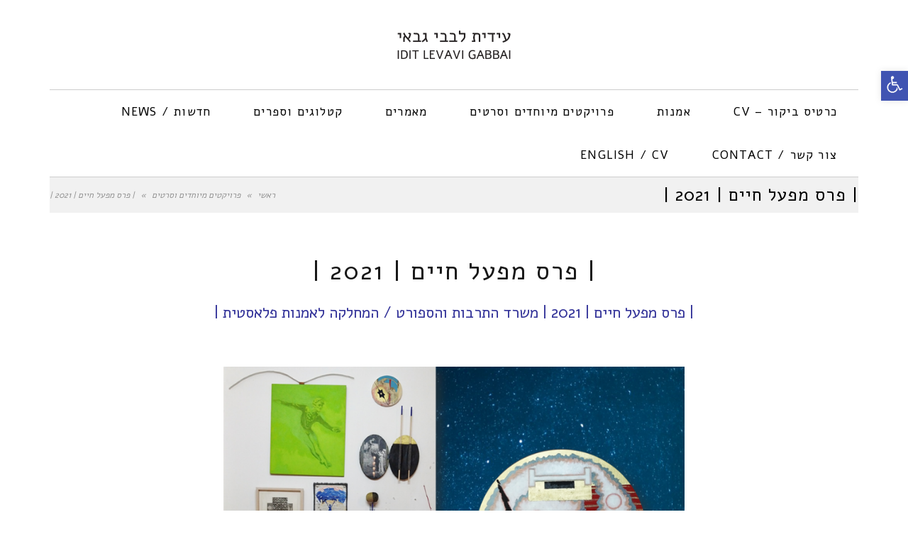

--- FILE ---
content_type: text/html; charset=UTF-8
request_url: https://iditlevavi.com/%D7%A4%D7%A8%D7%95%D7%99%D7%A7%D7%98%D7%99%D7%9D-%D7%9E%D7%99%D7%95%D7%97%D7%93%D7%99%D7%9D/%D7%A4%D7%A8%D7%A1-%D7%9E%D7%A4%D7%A2%D7%9C-%D7%97%D7%99%D7%99%D7%9D-2021-%D7%9E%D7%A9%D7%A8%D7%93-%D7%94%D7%AA%D7%A8%D7%91%D7%95%D7%AA-%D7%95%D7%94%D7%A1%D7%A4%D7%95%D7%A8%D7%98-%D7%94%D7%9E/
body_size: 20792
content:
<!DOCTYPE html>
<!--[if lt IE 7]>
<html class="no-js lt-ie9 lt-ie8 lt-ie7" dir="rtl" lang="he-IL"> <![endif]-->
<!--[if IE 7]>
<html class="no-js lt-ie9 lt-ie8" dir="rtl" lang="he-IL"> <![endif]-->
<!--[if IE 8]>
<html class="no-js lt-ie9" dir="rtl" lang="he-IL"> <![endif]-->
<!--[if gt IE 8]><!--> <html class="no-js" dir="rtl" lang="he-IL"> <!--<![endif]-->
<head>
	<meta charset="utf-8" />
	<meta name="viewport" content="width=device-width, initial-scale=1.0" />
	<title>| פרס מפעל חיים | 2021 | | עידית לבבי גבאי</title>
	<meta name='robots' content='max-image-preview:large' />
<link rel="alternate" type="application/rss+xml" title="עידית לבבי גבאי &laquo; פיד‏" href="https://iditlevavi.com/feed/" />
<link rel="alternate" type="application/rss+xml" title="עידית לבבי גבאי &laquo; פיד תגובות‏" href="https://iditlevavi.com/comments/feed/" />
<link rel="alternate" title="oEmbed (JSON)" type="application/json+oembed" href="https://iditlevavi.com/wp-json/oembed/1.0/embed?url=https%3A%2F%2Fiditlevavi.com%2F%25d7%25a4%25d7%25a8%25d7%2595%25d7%2599%25d7%25a7%25d7%2598%25d7%2599%25d7%259d-%25d7%259e%25d7%2599%25d7%2595%25d7%2597%25d7%2593%25d7%2599%25d7%259d%2F%25d7%25a4%25d7%25a8%25d7%25a1-%25d7%259e%25d7%25a4%25d7%25a2%25d7%259c-%25d7%2597%25d7%2599%25d7%2599%25d7%259d-2021-%25d7%259e%25d7%25a9%25d7%25a8%25d7%2593-%25d7%2594%25d7%25aa%25d7%25a8%25d7%2591%25d7%2595%25d7%25aa-%25d7%2595%25d7%2594%25d7%25a1%25d7%25a4%25d7%2595%25d7%25a8%25d7%2598-%25d7%2594%25d7%259e%2F" />
<link rel="alternate" title="oEmbed (XML)" type="text/xml+oembed" href="https://iditlevavi.com/wp-json/oembed/1.0/embed?url=https%3A%2F%2Fiditlevavi.com%2F%25d7%25a4%25d7%25a8%25d7%2595%25d7%2599%25d7%25a7%25d7%2598%25d7%2599%25d7%259d-%25d7%259e%25d7%2599%25d7%2595%25d7%2597%25d7%2593%25d7%2599%25d7%259d%2F%25d7%25a4%25d7%25a8%25d7%25a1-%25d7%259e%25d7%25a4%25d7%25a2%25d7%259c-%25d7%2597%25d7%2599%25d7%2599%25d7%259d-2021-%25d7%259e%25d7%25a9%25d7%25a8%25d7%2593-%25d7%2594%25d7%25aa%25d7%25a8%25d7%2591%25d7%2595%25d7%25aa-%25d7%2595%25d7%2594%25d7%25a1%25d7%25a4%25d7%2595%25d7%25a8%25d7%2598-%25d7%2594%25d7%259e%2F&#038;format=xml" />
<style id='wp-img-auto-sizes-contain-inline-css' type='text/css'>
img:is([sizes=auto i],[sizes^="auto," i]){contain-intrinsic-size:3000px 1500px}
/*# sourceURL=wp-img-auto-sizes-contain-inline-css */
</style>
<style id='wp-emoji-styles-inline-css' type='text/css'>

	img.wp-smiley, img.emoji {
		display: inline !important;
		border: none !important;
		box-shadow: none !important;
		height: 1em !important;
		width: 1em !important;
		margin: 0 0.07em !important;
		vertical-align: -0.1em !important;
		background: none !important;
		padding: 0 !important;
	}
/*# sourceURL=wp-emoji-styles-inline-css */
</style>
<style id='wp-block-library-inline-css' type='text/css'>
:root{--wp-block-synced-color:#7a00df;--wp-block-synced-color--rgb:122,0,223;--wp-bound-block-color:var(--wp-block-synced-color);--wp-editor-canvas-background:#ddd;--wp-admin-theme-color:#007cba;--wp-admin-theme-color--rgb:0,124,186;--wp-admin-theme-color-darker-10:#006ba1;--wp-admin-theme-color-darker-10--rgb:0,107,160.5;--wp-admin-theme-color-darker-20:#005a87;--wp-admin-theme-color-darker-20--rgb:0,90,135;--wp-admin-border-width-focus:2px}@media (min-resolution:192dpi){:root{--wp-admin-border-width-focus:1.5px}}.wp-element-button{cursor:pointer}:root .has-very-light-gray-background-color{background-color:#eee}:root .has-very-dark-gray-background-color{background-color:#313131}:root .has-very-light-gray-color{color:#eee}:root .has-very-dark-gray-color{color:#313131}:root .has-vivid-green-cyan-to-vivid-cyan-blue-gradient-background{background:linear-gradient(135deg,#00d084,#0693e3)}:root .has-purple-crush-gradient-background{background:linear-gradient(135deg,#34e2e4,#4721fb 50%,#ab1dfe)}:root .has-hazy-dawn-gradient-background{background:linear-gradient(135deg,#faaca8,#dad0ec)}:root .has-subdued-olive-gradient-background{background:linear-gradient(135deg,#fafae1,#67a671)}:root .has-atomic-cream-gradient-background{background:linear-gradient(135deg,#fdd79a,#004a59)}:root .has-nightshade-gradient-background{background:linear-gradient(135deg,#330968,#31cdcf)}:root .has-midnight-gradient-background{background:linear-gradient(135deg,#020381,#2874fc)}:root{--wp--preset--font-size--normal:16px;--wp--preset--font-size--huge:42px}.has-regular-font-size{font-size:1em}.has-larger-font-size{font-size:2.625em}.has-normal-font-size{font-size:var(--wp--preset--font-size--normal)}.has-huge-font-size{font-size:var(--wp--preset--font-size--huge)}.has-text-align-center{text-align:center}.has-text-align-left{text-align:left}.has-text-align-right{text-align:right}.has-fit-text{white-space:nowrap!important}#end-resizable-editor-section{display:none}.aligncenter{clear:both}.items-justified-left{justify-content:flex-start}.items-justified-center{justify-content:center}.items-justified-right{justify-content:flex-end}.items-justified-space-between{justify-content:space-between}.screen-reader-text{border:0;clip-path:inset(50%);height:1px;margin:-1px;overflow:hidden;padding:0;position:absolute;width:1px;word-wrap:normal!important}.screen-reader-text:focus{background-color:#ddd;clip-path:none;color:#444;display:block;font-size:1em;height:auto;left:5px;line-height:normal;padding:15px 23px 14px;text-decoration:none;top:5px;width:auto;z-index:100000}html :where(.has-border-color){border-style:solid}html :where([style*=border-top-color]){border-top-style:solid}html :where([style*=border-right-color]){border-right-style:solid}html :where([style*=border-bottom-color]){border-bottom-style:solid}html :where([style*=border-left-color]){border-left-style:solid}html :where([style*=border-width]){border-style:solid}html :where([style*=border-top-width]){border-top-style:solid}html :where([style*=border-right-width]){border-right-style:solid}html :where([style*=border-bottom-width]){border-bottom-style:solid}html :where([style*=border-left-width]){border-left-style:solid}html :where(img[class*=wp-image-]){height:auto;max-width:100%}:where(figure){margin:0 0 1em}html :where(.is-position-sticky){--wp-admin--admin-bar--position-offset:var(--wp-admin--admin-bar--height,0px)}@media screen and (max-width:600px){html :where(.is-position-sticky){--wp-admin--admin-bar--position-offset:0px}}

/*# sourceURL=wp-block-library-inline-css */
</style><style id='global-styles-inline-css' type='text/css'>
:root{--wp--preset--aspect-ratio--square: 1;--wp--preset--aspect-ratio--4-3: 4/3;--wp--preset--aspect-ratio--3-4: 3/4;--wp--preset--aspect-ratio--3-2: 3/2;--wp--preset--aspect-ratio--2-3: 2/3;--wp--preset--aspect-ratio--16-9: 16/9;--wp--preset--aspect-ratio--9-16: 9/16;--wp--preset--color--black: #000000;--wp--preset--color--cyan-bluish-gray: #abb8c3;--wp--preset--color--white: #ffffff;--wp--preset--color--pale-pink: #f78da7;--wp--preset--color--vivid-red: #cf2e2e;--wp--preset--color--luminous-vivid-orange: #ff6900;--wp--preset--color--luminous-vivid-amber: #fcb900;--wp--preset--color--light-green-cyan: #7bdcb5;--wp--preset--color--vivid-green-cyan: #00d084;--wp--preset--color--pale-cyan-blue: #8ed1fc;--wp--preset--color--vivid-cyan-blue: #0693e3;--wp--preset--color--vivid-purple: #9b51e0;--wp--preset--gradient--vivid-cyan-blue-to-vivid-purple: linear-gradient(135deg,rgb(6,147,227) 0%,rgb(155,81,224) 100%);--wp--preset--gradient--light-green-cyan-to-vivid-green-cyan: linear-gradient(135deg,rgb(122,220,180) 0%,rgb(0,208,130) 100%);--wp--preset--gradient--luminous-vivid-amber-to-luminous-vivid-orange: linear-gradient(135deg,rgb(252,185,0) 0%,rgb(255,105,0) 100%);--wp--preset--gradient--luminous-vivid-orange-to-vivid-red: linear-gradient(135deg,rgb(255,105,0) 0%,rgb(207,46,46) 100%);--wp--preset--gradient--very-light-gray-to-cyan-bluish-gray: linear-gradient(135deg,rgb(238,238,238) 0%,rgb(169,184,195) 100%);--wp--preset--gradient--cool-to-warm-spectrum: linear-gradient(135deg,rgb(74,234,220) 0%,rgb(151,120,209) 20%,rgb(207,42,186) 40%,rgb(238,44,130) 60%,rgb(251,105,98) 80%,rgb(254,248,76) 100%);--wp--preset--gradient--blush-light-purple: linear-gradient(135deg,rgb(255,206,236) 0%,rgb(152,150,240) 100%);--wp--preset--gradient--blush-bordeaux: linear-gradient(135deg,rgb(254,205,165) 0%,rgb(254,45,45) 50%,rgb(107,0,62) 100%);--wp--preset--gradient--luminous-dusk: linear-gradient(135deg,rgb(255,203,112) 0%,rgb(199,81,192) 50%,rgb(65,88,208) 100%);--wp--preset--gradient--pale-ocean: linear-gradient(135deg,rgb(255,245,203) 0%,rgb(182,227,212) 50%,rgb(51,167,181) 100%);--wp--preset--gradient--electric-grass: linear-gradient(135deg,rgb(202,248,128) 0%,rgb(113,206,126) 100%);--wp--preset--gradient--midnight: linear-gradient(135deg,rgb(2,3,129) 0%,rgb(40,116,252) 100%);--wp--preset--font-size--small: 13px;--wp--preset--font-size--medium: 20px;--wp--preset--font-size--large: 36px;--wp--preset--font-size--x-large: 42px;--wp--preset--spacing--20: 0.44rem;--wp--preset--spacing--30: 0.67rem;--wp--preset--spacing--40: 1rem;--wp--preset--spacing--50: 1.5rem;--wp--preset--spacing--60: 2.25rem;--wp--preset--spacing--70: 3.38rem;--wp--preset--spacing--80: 5.06rem;--wp--preset--shadow--natural: 6px 6px 9px rgba(0, 0, 0, 0.2);--wp--preset--shadow--deep: 12px 12px 50px rgba(0, 0, 0, 0.4);--wp--preset--shadow--sharp: 6px 6px 0px rgba(0, 0, 0, 0.2);--wp--preset--shadow--outlined: 6px 6px 0px -3px rgb(255, 255, 255), 6px 6px rgb(0, 0, 0);--wp--preset--shadow--crisp: 6px 6px 0px rgb(0, 0, 0);}:where(.is-layout-flex){gap: 0.5em;}:where(.is-layout-grid){gap: 0.5em;}body .is-layout-flex{display: flex;}.is-layout-flex{flex-wrap: wrap;align-items: center;}.is-layout-flex > :is(*, div){margin: 0;}body .is-layout-grid{display: grid;}.is-layout-grid > :is(*, div){margin: 0;}:where(.wp-block-columns.is-layout-flex){gap: 2em;}:where(.wp-block-columns.is-layout-grid){gap: 2em;}:where(.wp-block-post-template.is-layout-flex){gap: 1.25em;}:where(.wp-block-post-template.is-layout-grid){gap: 1.25em;}.has-black-color{color: var(--wp--preset--color--black) !important;}.has-cyan-bluish-gray-color{color: var(--wp--preset--color--cyan-bluish-gray) !important;}.has-white-color{color: var(--wp--preset--color--white) !important;}.has-pale-pink-color{color: var(--wp--preset--color--pale-pink) !important;}.has-vivid-red-color{color: var(--wp--preset--color--vivid-red) !important;}.has-luminous-vivid-orange-color{color: var(--wp--preset--color--luminous-vivid-orange) !important;}.has-luminous-vivid-amber-color{color: var(--wp--preset--color--luminous-vivid-amber) !important;}.has-light-green-cyan-color{color: var(--wp--preset--color--light-green-cyan) !important;}.has-vivid-green-cyan-color{color: var(--wp--preset--color--vivid-green-cyan) !important;}.has-pale-cyan-blue-color{color: var(--wp--preset--color--pale-cyan-blue) !important;}.has-vivid-cyan-blue-color{color: var(--wp--preset--color--vivid-cyan-blue) !important;}.has-vivid-purple-color{color: var(--wp--preset--color--vivid-purple) !important;}.has-black-background-color{background-color: var(--wp--preset--color--black) !important;}.has-cyan-bluish-gray-background-color{background-color: var(--wp--preset--color--cyan-bluish-gray) !important;}.has-white-background-color{background-color: var(--wp--preset--color--white) !important;}.has-pale-pink-background-color{background-color: var(--wp--preset--color--pale-pink) !important;}.has-vivid-red-background-color{background-color: var(--wp--preset--color--vivid-red) !important;}.has-luminous-vivid-orange-background-color{background-color: var(--wp--preset--color--luminous-vivid-orange) !important;}.has-luminous-vivid-amber-background-color{background-color: var(--wp--preset--color--luminous-vivid-amber) !important;}.has-light-green-cyan-background-color{background-color: var(--wp--preset--color--light-green-cyan) !important;}.has-vivid-green-cyan-background-color{background-color: var(--wp--preset--color--vivid-green-cyan) !important;}.has-pale-cyan-blue-background-color{background-color: var(--wp--preset--color--pale-cyan-blue) !important;}.has-vivid-cyan-blue-background-color{background-color: var(--wp--preset--color--vivid-cyan-blue) !important;}.has-vivid-purple-background-color{background-color: var(--wp--preset--color--vivid-purple) !important;}.has-black-border-color{border-color: var(--wp--preset--color--black) !important;}.has-cyan-bluish-gray-border-color{border-color: var(--wp--preset--color--cyan-bluish-gray) !important;}.has-white-border-color{border-color: var(--wp--preset--color--white) !important;}.has-pale-pink-border-color{border-color: var(--wp--preset--color--pale-pink) !important;}.has-vivid-red-border-color{border-color: var(--wp--preset--color--vivid-red) !important;}.has-luminous-vivid-orange-border-color{border-color: var(--wp--preset--color--luminous-vivid-orange) !important;}.has-luminous-vivid-amber-border-color{border-color: var(--wp--preset--color--luminous-vivid-amber) !important;}.has-light-green-cyan-border-color{border-color: var(--wp--preset--color--light-green-cyan) !important;}.has-vivid-green-cyan-border-color{border-color: var(--wp--preset--color--vivid-green-cyan) !important;}.has-pale-cyan-blue-border-color{border-color: var(--wp--preset--color--pale-cyan-blue) !important;}.has-vivid-cyan-blue-border-color{border-color: var(--wp--preset--color--vivid-cyan-blue) !important;}.has-vivid-purple-border-color{border-color: var(--wp--preset--color--vivid-purple) !important;}.has-vivid-cyan-blue-to-vivid-purple-gradient-background{background: var(--wp--preset--gradient--vivid-cyan-blue-to-vivid-purple) !important;}.has-light-green-cyan-to-vivid-green-cyan-gradient-background{background: var(--wp--preset--gradient--light-green-cyan-to-vivid-green-cyan) !important;}.has-luminous-vivid-amber-to-luminous-vivid-orange-gradient-background{background: var(--wp--preset--gradient--luminous-vivid-amber-to-luminous-vivid-orange) !important;}.has-luminous-vivid-orange-to-vivid-red-gradient-background{background: var(--wp--preset--gradient--luminous-vivid-orange-to-vivid-red) !important;}.has-very-light-gray-to-cyan-bluish-gray-gradient-background{background: var(--wp--preset--gradient--very-light-gray-to-cyan-bluish-gray) !important;}.has-cool-to-warm-spectrum-gradient-background{background: var(--wp--preset--gradient--cool-to-warm-spectrum) !important;}.has-blush-light-purple-gradient-background{background: var(--wp--preset--gradient--blush-light-purple) !important;}.has-blush-bordeaux-gradient-background{background: var(--wp--preset--gradient--blush-bordeaux) !important;}.has-luminous-dusk-gradient-background{background: var(--wp--preset--gradient--luminous-dusk) !important;}.has-pale-ocean-gradient-background{background: var(--wp--preset--gradient--pale-ocean) !important;}.has-electric-grass-gradient-background{background: var(--wp--preset--gradient--electric-grass) !important;}.has-midnight-gradient-background{background: var(--wp--preset--gradient--midnight) !important;}.has-small-font-size{font-size: var(--wp--preset--font-size--small) !important;}.has-medium-font-size{font-size: var(--wp--preset--font-size--medium) !important;}.has-large-font-size{font-size: var(--wp--preset--font-size--large) !important;}.has-x-large-font-size{font-size: var(--wp--preset--font-size--x-large) !important;}
/*# sourceURL=global-styles-inline-css */
</style>

<style id='classic-theme-styles-inline-css' type='text/css'>
/*! This file is auto-generated */
.wp-block-button__link{color:#fff;background-color:#32373c;border-radius:9999px;box-shadow:none;text-decoration:none;padding:calc(.667em + 2px) calc(1.333em + 2px);font-size:1.125em}.wp-block-file__button{background:#32373c;color:#fff;text-decoration:none}
/*# sourceURL=/wp-includes/css/classic-themes.min.css */
</style>
<link rel='stylesheet' id='awd-style-css' href='https://iditlevavi.com/wp-content/plugins/aryo-widget-device/assets/css/style.css?ver=6.9' type='text/css' media='all' />
<link rel='stylesheet' id='da-frontend-css' href='https://iditlevavi.com/wp-content/plugins/download-attachments/css/frontend.css?ver=1.3.2' type='text/css' media='all' />
<link rel='stylesheet' id='pojo-a11y-css' href='https://iditlevavi.com/wp-content/plugins/pojo-accessibility/modules/legacy/assets/css/style.min.css?ver=1.0.0' type='text/css' media='all' />
<link rel='stylesheet' id='jmig_stylesheet-css' href='https://iditlevavi.com/wp-content/plugins/jquery-masonry-image-gallery/styles/jmig-masonry-v3-animation.css?ver=3.0.2' type='text/css' media='all' />
<link rel='stylesheet' id='jmig_captions-css' href='https://iditlevavi.com/wp-content/plugins/jquery-masonry-image-gallery/styles/jmig-maosnry-v3-captions.css?ver=3.0.2' type='text/css' media='all' />
<link rel='stylesheet' id='pojo-css-framework-css' href='https://iditlevavi.com/wp-content/themes/poza/assets/bootstrap/css/bootstrap.min.css?ver=3.2.0' type='text/css' media='all' />
<link rel='stylesheet' id='font-awesome-css' href='https://iditlevavi.com/wp-content/themes/poza/assets/font-awesome/css/font-awesome.min.css?ver=4.7.0' type='text/css' media='all' />
<link rel='stylesheet' id='photoswipe-css' href='https://iditlevavi.com/wp-content/plugins/pojo-lightbox/assets/photoswipe/photoswipe.min.css?ver=6.9' type='text/css' media='all' />
<link rel='stylesheet' id='photoswipe-skin-css' href='https://iditlevavi.com/wp-content/plugins/pojo-lightbox/assets/photoswipe/default-skin/default-skin.min.css?ver=6.9' type='text/css' media='all' />
<link rel='stylesheet' id='pojo-builder-animation-css' href='https://iditlevavi.com/wp-content/plugins/pojo-builder-animation/assets/css/styles.css?ver=6.9' type='text/css' media='all' />
<link rel='stylesheet' id='pojo-base-style-css' href='https://iditlevavi.com/wp-content/themes/poza/core/assets/css/style.min.css?ver=1.8.1' type='text/css' media='all' />
<link rel='stylesheet' id='pojo-style-css' href='https://iditlevavi.com/wp-content/themes/poza-child/assets/css/style.css?ver=1.8.1' type='text/css' media='all' />
<link rel='stylesheet' id='pojo-base-style-rtl-css' href='https://iditlevavi.com/wp-content/themes/poza/core/assets/css/rtl.min.css?ver=1.8.1' type='text/css' media='all' />
<link rel='stylesheet' id='pojo-style-rtl-css' href='https://iditlevavi.com/wp-content/themes/poza-child/assets/css/rtl.css?ver=1.8.1' type='text/css' media='all' />
<script type="text/javascript" src="https://iditlevavi.com/wp-includes/js/jquery/jquery.min.js?ver=3.7.1" id="jquery-core-js"></script>
<script type="text/javascript" src="https://iditlevavi.com/wp-includes/js/jquery/jquery-migrate.min.js?ver=3.4.1" id="jquery-migrate-js"></script>
<link rel="https://api.w.org/" href="https://iditlevavi.com/wp-json/" /><link rel="alternate" title="JSON" type="application/json" href="https://iditlevavi.com/wp-json/wp/v2/posts/3889" /><link rel="EditURI" type="application/rsd+xml" title="RSD" href="https://iditlevavi.com/xmlrpc.php?rsd" />
<meta name="generator" content="WordPress 6.9" />
<link rel="canonical" href="https://iditlevavi.com/%d7%a4%d7%a8%d7%95%d7%99%d7%a7%d7%98%d7%99%d7%9d-%d7%9e%d7%99%d7%95%d7%97%d7%93%d7%99%d7%9d/%d7%a4%d7%a8%d7%a1-%d7%9e%d7%a4%d7%a2%d7%9c-%d7%97%d7%99%d7%99%d7%9d-2021-%d7%9e%d7%a9%d7%a8%d7%93-%d7%94%d7%aa%d7%a8%d7%91%d7%95%d7%aa-%d7%95%d7%94%d7%a1%d7%a4%d7%95%d7%a8%d7%98-%d7%94%d7%9e/" />
<link rel='shortlink' href='https://iditlevavi.com/?p=3889' />
<style type="text/css">
#pojo-a11y-toolbar .pojo-a11y-toolbar-toggle a{ background-color: #4054b2;	color: #ffffff;}
#pojo-a11y-toolbar .pojo-a11y-toolbar-overlay, #pojo-a11y-toolbar .pojo-a11y-toolbar-overlay ul.pojo-a11y-toolbar-items.pojo-a11y-links{ border-color: #4054b2;}
body.pojo-a11y-focusable a:focus{ outline-style: solid !important;	outline-width: 1px !important;	outline-color: #FF0000 !important;}
#pojo-a11y-toolbar{ top: 100px !important;}
#pojo-a11y-toolbar .pojo-a11y-toolbar-overlay{ background-color: #ffffff;}
#pojo-a11y-toolbar .pojo-a11y-toolbar-overlay ul.pojo-a11y-toolbar-items li.pojo-a11y-toolbar-item a, #pojo-a11y-toolbar .pojo-a11y-toolbar-overlay p.pojo-a11y-toolbar-title{ color: #333333;}
#pojo-a11y-toolbar .pojo-a11y-toolbar-overlay ul.pojo-a11y-toolbar-items li.pojo-a11y-toolbar-item a.active{ background-color: #4054b2;	color: #ffffff;}
@media (max-width: 767px) { #pojo-a11y-toolbar { top: 50px !important; } }</style><link rel="stylesheet" type="text/css" href="https://fonts.googleapis.com/css?family=Roboto:100,100italic,200,200italic,300,300italic,400,400italic,500,500italic,600,600italic,700,700italic,800,800italic,900,900italic|Alef:100,100italic,200,200italic,300,300italic,400,400italic,500,500italic,600,600italic,700,700italic,800,800italic,900,900italic|Droid+Serif:100,100italic,200,200italic,300,300italic,400,400italic,500,500italic,600,600italic,700,700italic,800,800italic,900,900italic&subset=hebrew"><style type="text/css">body{background-color: rgba(255, 255, 255, 1);background-position: top center;background-repeat: repeat;background-size: auto;background-attachment: scroll;color: #000000; font-family: 'Alef', Arial, sans-serif; font-weight: normal; font-size: 16px;line-height: 1.5;}div.logo-text a{color: #000000; font-family: 'Carmelit', Arial, sans-serif; font-weight: normal; font-size: 30px;text-transform: none;letter-spacing: 0px;font-style: normal;line-height: 1;}#header .logo{padding-top: 40px;padding-bottom: 40px;}#top-bar{background-color: rgba(0, 0, 0, 1);background-position: top center;background-repeat: repeat-x;background-size: auto;background-attachment: scroll;}#top-bar, #top-bar .widget-title,#top-bar .form-search .field{color: #818181; font-family: 'Roboto', Arial, sans-serif; font-weight: normal; font-size: 13px;text-transform: none;letter-spacing: 0px;font-style: normal;line-height: 35px;}#top-bar a{color: #818181;}#top-bar a:hover{color: #ffffff;}#header{background-color: rgba(255, 255, 255, 1);background-position: top center;background-repeat: repeat-x;background-size: auto;background-attachment: scroll;}.sticky-header{background-color: rgba(255, 255, 255, 1);background-position: top center;background-repeat: repeat-x;background-size: auto;background-attachment: scroll;}.sticky-header .sf-menu a,.sticky-header .mobile-menu a{color: #000000; font-family: 'Alef', Arial, sans-serif; font-weight: normal; font-size: 15px;text-transform: uppercase;letter-spacing: 1px;font-style: normal;line-height: 70px;}.sticky-header .sf-menu a:hover,.sticky-header .sf-menu li.active a,.sticky-header .sf-menu li.current-menu-item > a,.sticky-header .sf-menu li.current-menu-ancestor > a,.sticky-header .mobile-menu a:hover,.sticky-header .mobile-menu li.current-menu-item > a{color: #999999;}.sf-menu a, .mobile-menu a{color: #000000; font-family: 'Alef', Arial, sans-serif; font-weight: normal; font-size: 17px;text-transform: uppercase;letter-spacing: 1.2px;font-style: normal;line-height: 60px;}.sf-menu a:hover,.sf-menu li.active a, .sf-menu li.current-menu-item > a,.sf-menu li.current-menu-ancestor > a,.mobile-menu a:hover,.mobile-menu li.current-menu-item > a{color: #0a0a0a;}.nav-main .sf-menu .sub-menu li{background-color: #ffffff;}.sf-menu .sub-menu li:hover,.sf-menu .sub-menu li.current-menu-item{background-color: #f2f2f2;}.nav-main .sf-menu .sub-menu li a{color: #232323; font-family: 'Alef', Arial, sans-serif; font-weight: normal; font-size: 15px;text-transform: none;letter-spacing: 0px;font-style: normal;line-height: 46px;}.nav-main .sf-menu .sub-menu li:hover > a,.nav-main .sf-menu .sub-menu li.current-menu-item > a{color: #0a0a0a;}#title-bar{height: 50px;line-height: 50px;}#title-bar.title-bar-style-custom_bg .title-bar-default{background-color: rgba(196, 196, 196, 0.24);background-position: center center;background-repeat: repeat;background-size: cover;background-attachment: scroll;}#title-bar .title-primary{color: #000000; font-family: 'Alef', Arial, sans-serif; font-weight: normal; font-size: 25px;text-transform: uppercase;letter-spacing: 1px;font-style: normal;}#title-bar div.breadcrumbs, #title-bar div.breadcrumbs a{color: #939393; font-family: 'Alef', Arial, sans-serif; font-weight: normal; font-size: 12px;text-transform: none;font-style: italic;}a{color: #000000;}a:hover, a:focus{color: #878787;}::selection{color: #ffffff;background: #000000;}::-moz-selection{color: #ffffff;background: #000000;}h1{color: #171717; font-family: 'Alef', Arial, sans-serif; font-weight: normal; font-size: 35px;text-transform: none;letter-spacing: 2px;font-style: normal;line-height: 25px;}h2{color: #000000; font-family: 'Alef', Arial, sans-serif; font-weight: normal; font-size: 29px;text-transform: uppercase;letter-spacing: 2px;font-style: normal;line-height: 1.3em;}h3{color: #000000; font-family: 'Alef', Arial, sans-serif; font-weight: normal; font-size: 22px;text-transform: uppercase;letter-spacing: 0px;font-style: normal;line-height: 1.5em;}h4{color: #000000; font-family: 'Alef', Arial, sans-serif; font-weight: 500; font-size: 17px;text-transform: none;letter-spacing: 0px;font-style: normal;line-height: 1.6em;}h5{color: #000000; font-family: 'Alef', Arial, sans-serif; font-weight: bold; font-size: 17px;text-transform: none;letter-spacing: 0px;font-style: normal;line-height: 1.5em;}h6{color: #000000; font-family: 'Alef', Arial, sans-serif; font-weight: normal; font-size: 15px;text-transform: none;letter-spacing: 0px;font-style: normal;line-height: 1.7em;}.image-link .overlay-title,.image-link .overlay-title a,.image-link .overlay-title a:hover,.image-link .overlay-title a.button,.image-link .overlay-title a.button:hover{color: #ffffff; font-family: 'Droid Serif', Arial, sans-serif; font-weight: normal; font-size: 15px;text-transform: uppercase;letter-spacing: 0px;font-style: italic;line-height: 1;}.image-link .entry-date,.woocommerce span.onsale{background-color: #000000;}.image-link .entry-date .entry-date-day{color: #ffffff; font-family: 'Roboto', Arial, sans-serif; font-weight: normal; font-size: 30px;text-transform: uppercase;letter-spacing: -2px;font-style: normal;}.image-link .entry-date .entry-date-month,.woocommerce span.onsale{color: #ffffff; font-family: 'Roboto', Arial, sans-serif; font-weight: normal; font-size: 13px;text-transform: uppercase;letter-spacing: 0px;font-style: normal;}.blog-item h3.media-heading{color: #000000; font-family: 'Alef', Arial, sans-serif; font-weight: 500; font-size: 29px;text-transform: uppercase;letter-spacing: 0px;font-style: normal;line-height: 1.2;}.entry-meta > span{color: #a7a7a7; font-family: 'Alef', Arial, sans-serif; font-weight: normal; font-size: 12px;text-transform: none;letter-spacing: 0px;font-style: normal;line-height: 1;}h4.grid-heading{color: #141414; font-family: 'Alef', Arial, sans-serif; font-weight: 500; font-size: 20px;text-transform: none;letter-spacing: 1px;font-style: normal;line-height: 22px;}.gallery-item h4.grid-heading{color: #000000; font-family: 'Alef', Arial, sans-serif; font-weight: 600; font-size: 19px;text-transform: none;letter-spacing: 2px;font-style: normal;line-height: 1em;}.gallery-item h4.grid-heading small{color: #bababa; font-family: 'Carmelit', Arial, sans-serif; font-weight: normal; font-size: 15px;text-transform: none;letter-spacing: 0px;font-style: normal;line-height: 1;}.single .entry-meta > span{color: #848484; font-family: 'Droid Serif', Arial, sans-serif; font-weight: normal; font-size: 12px;text-transform: none;letter-spacing: 1px;font-style: normal;line-height: 1em;}.entry-excerpt{color: #000000; font-family: 'Alef', Arial, sans-serif; font-weight: 400; font-size: 17px;text-transform: none;letter-spacing: 0px;font-style: normal;line-height: 22px;}#primary #breadcrumbs,#primary #breadcrumbs a{color: #6c6c6c; font-family: 'Alef', Arial, sans-serif; font-weight: normal; font-size: 13px;text-transform: none;letter-spacing: 0px;font-style: normal;line-height: 1em;}.pagination > li > a,.pagination > li.active > a,.pagination > li > a:hover,.pagination > li.active > a:hover,nav.post-navigation a,.category-filters li a{color: #494949; font-family: 'Carmelit', Arial, sans-serif; font-weight: normal; font-size: 15px;text-transform: none;letter-spacing: 0px;font-style: normal;line-height: 1.5em;}.pagination > li.active > a,.pagination > li > a:hover,.pagination > li.active > a:hover,.pagination > li.active > a:focus,.category-filters li a:hover,.category-filters li a.active{background-color: #e8e8e8;}#sidebar{color: #666666; font-family: 'Alef', Arial, sans-serif; font-weight: 300; font-size: 15px;text-transform: none;letter-spacing: 0px;font-style: normal;line-height: 1.9em;}#sidebar a{color: #000000;}#sidebar a:hover{color: #878787;}#sidebar .widget-title{color: #000000; font-family: 'Alef', Arial, sans-serif; font-weight: 500; font-size: 18px;text-transform: uppercase;letter-spacing: 1px;font-style: normal;line-height: 50px;}#footer{background-color: rgba(10, 10, 10, 1);background-position: top center;background-repeat: repeat;background-size: auto;background-attachment: scroll;color: #878787; font-family: 'Roboto', Arial, sans-serif; font-weight: normal; font-size: 15px;text-transform: none;letter-spacing: 0px;font-style: normal;line-height: 1.9em;}#footer a{color: #878787;}#footer a:hover{color: #ffffff;}#sidebar-footer .widget-title{color: #ffffff; font-family: 'Roboto', Arial, sans-serif; font-weight: 500; font-size: 17px;text-transform: uppercase;letter-spacing: 1px;font-style: normal;line-height: 2em;}#copyright{background-color: rgba(255, 255, 255, 1);background-position: top center;background-repeat: repeat;background-size: auto;background-attachment: scroll;color: #000000; font-family: 'Roboto', Arial, sans-serif; font-weight: 400; font-size: 11px;text-transform: uppercase;letter-spacing: 1px;font-style: normal;line-height: 80px;}#copyright a{color: #000000;}#copyright a:hover{color: #828282;}#pojo-scroll-up{width: 50px;height: 50px;line-height: 50px;background-color: rgba(51, 51, 51, 0.6);background-position: top center;background-repeat: repeat;background-size: auto;background-attachment: scroll;}#pojo-scroll-up a{color: #eeeeee;}.image-link .overlay-image{background: rgba(0, 0, 0, 0.5);}#header .nav-main,.sf-menu .sub-menu li,.sf-menu .sub-menu li:last-child,.media:hover .image-link,nav.post-navigation,#sidebar .widget-title{border-color: #cdcdcd;}.sf-menu > li > .sub-menu > li:first-child:before{border-bottom-color: #cdcdcd;}.sf-menu a:hover,.sf-menu li.active a, .sf-menu li.current-menu-item > a,.sf-menu li.current-menu-ancestor > a,.mobile-menu a:hover,.mobile-menu li.current-menu-item > a,#sidebar .widget-title:after{border-color: #000000;}#top-bar ul.social-links li a .social-icon:before{width: 35px;height: 35px;line-height: 35px;}.sf-menu li:hover ul, .sf-menu li.sfHover ul{top: 60px;}.navbar-toggle .icon-bar,.navbar-toggle:hover .icon-bar, .navbar-toggle:focus .icon-bar{background-color: #000000;}.sf-menu > li > .sub-menu > li:first-child:after{border-bottom-color: #ffffff;}.sf-menu > li > .sub-menu > li:first-child:hover:after,.sf-menu > li > .sub-menu > li.current-menu-item:first-child:after{border-bottom-color: #f2f2f2;}.sticky-header .logo{color: #000000;}.sticky-header .navbar-toggle .icon-bar,.sticky-header .navbar-toggle:hover .icon-bar,.sticky-header .navbar-toggle:focus .icon-bar{background-color: #000000;}			.image-link .overlay-image:before,.image-link .overlay-image:after {border-color: #ffffff;}
			article.sticky:before {background-color: #000000;}
			.author-info {background-color: #000000;color: #ffffff;}
			.author-info .author-link, .author-info h4 {color: #ffffff;}
			.widget_tag_cloud a, #sidebar-footer .widget_tag_cloud a {color: #ffffff;}
			.widget_tag_cloud a:hover, #sidebar-footer .widget_tag_cloud a:hover {background-color: #000000; color: #ffffff;}
			ul.social-links li a .social-icon:before {background-color: #000000;}
			ul.social-links li a .social-icon:before {color: #ffffff; }
			ul.social-links li a:hover .social-icon:before {background-color: #ffffff; }
			ul.social-links li a:hover .social-icon:before {color: #000000; }
			input[type="submit"],.button,.button.size-small,.button.size-large,.button.size-xl,.button.size-xxl {background-color: #000000; border-color: #000000; color: #ffffff;}
			input[type="submit"]:hover,.button:hover,.button.size-small:hover,.button.size-large:hover,.button.size-xl:hover, .button.size-xxl:hover {background: #ffffff; border-color: #000000; color: #000000;}#primary #content {
    margin-top: 10px;
}
.entry-header #breadcrumbs {
    margin: 20px 0 0;
}
//.ms-skin-pojo .ms-info{display:none !important;}

.gallery .gallery-item {padding: 20px;}

.pswp__caption__center {font-size:20px; }

.pswp__bg{background-color:#fff;}

.pswp__caption__center {color: #000; line-height: 2em; }
.pswp__caption__center{ background-color:#fff;}

.pswp__ui--fit .pswp__caption {
    background-color: #fff;
}

#pojo-a11y-toolbar .pojo-a11y-toolbar-toggle a {
   font-size: 150%;
    line-height: 1;
    padding: 7px;
}</style>
		<style type="text/css">.recentcomments a{display:inline !important;padding:0 !important;margin:0 !important;}</style></head>
<body class="rtl wp-singular post-template-default single single-post postid-3889 single-format-standard wp-theme-poza wp-child-theme-poza-child layout-full-width pojo-title-bar">
<div id="container">
	
	
		<section id="top-bar">
			<div class="container">
				<div class="pull-left">
									</div>
				<div class="pull-right">
									</div>
			</div><!-- .container -->
		</section>
		<header id="header" role="banner">
			<div class="container">
				<div class="logo">
											<div class="logo-img">
							<a href="https://iditlevavi.com/" rel="home">
								<img src="https://iditlevavi.com/wp-content/uploads/2016/08/logo2.png" alt="עידית לבבי גבאי" class="pojo-hidden-phone" />
								<img src="https://iditlevavi.com/wp-content/uploads/2016/08/logo2.png" alt="עידית לבבי גבאי" class="pojo-visible-phone" />
							</a>
						</div>
																<button type="button" class="navbar-toggle visible-xs" data-toggle="collapse" data-target=".navbar-collapse">
							<span class="sr-only">תפריט</span>
							<span class="icon-bar"></span>
							<span class="icon-bar"></span>
							<span class="icon-bar"></span>
						</button>
									</div><!--.logo -->
				<nav class="nav-main boxed" role="navigation">
					<div class="navbar-collapse collapse">
						<div class="nav-main-inner">
															<ul id="menu-%d7%a4%d7%a8%d7%95%d7%99%d7%99%d7%a7%d7%98%d7%99%d7%9d-%d7%9e%d7%99%d7%95%d7%97%d7%93%d7%99%d7%9d" class="sf-menu hidden-xs"><li class="menu-item menu-item-type-post_type menu-item-object-post menu-%d7%9b%d7%a8%d7%98%d7%99%d7%a1-%d7%91%d7%99%d7%a7%d7%95%d7%a8-cv first-item menu-item-369"><a href="https://iditlevavi.com/%d7%a7%d7%95%d7%a8%d7%95%d7%aa-%d7%97%d7%99%d7%99%d7%9d/%d7%9b%d7%a8%d7%98%d7%99%d7%a1-%d7%91%d7%99%d7%a7%d7%95%d7%a8-cv/"><span>כרטיס ביקור – CV</span></a></li>
<li class="menu-item menu-item-type-custom menu-item-object-custom menu-item-has-children menu-%d7%90%d7%9e%d7%a0%d7%95%d7%aa menu-item-353"><a><span>אמנות</span></a>
<ul class="sub-menu">
	<li class="menu-item menu-item-type-post_type menu-item-object-page menu-%d7%aa%d7%a2%d7%a8%d7%95%d7%9b%d7%95%d7%aa-%d7%99%d7%97%d7%99%d7%93-%d7%a0%d7%91%d7%97%d7%a8%d7%95%d7%aa menu-item-161"><a href="https://iditlevavi.com/%d7%aa%d7%a2%d7%a8%d7%95%d7%9b%d7%95%d7%aa-%d7%99%d7%97%d7%99%d7%93/"><span>תערוכות יחיד נבחרות</span></a></li>
	<li class="menu-item menu-item-type-post_type menu-item-object-page menu-%d7%aa%d7%a2%d7%a8%d7%95%d7%9b%d7%95%d7%aa-%d7%a7%d7%91%d7%95%d7%a6%d7%aa%d7%99%d7%95%d7%aa-%d7%a0%d7%91%d7%97%d7%a8%d7%95%d7%aa menu-item-160"><a href="https://iditlevavi.com/%d7%aa%d7%a2%d7%a8%d7%95%d7%9b%d7%95%d7%aa-%d7%a7%d7%91%d7%95%d7%a6%d7%aa%d7%99%d7%95%d7%aa/"><span>תערוכות קבוצתיות נבחרות</span></a></li>
	<li class="menu-item menu-item-type-post_type menu-item-object-pojo_gallery menu-2026 menu-item-5000"><a href="https://iditlevavi.com/gallery/2026/"><span>2026</span></a></li>
	<li class="menu-item menu-item-type-post_type menu-item-object-pojo_gallery menu-25-2020 menu-item-2987"><a href="https://iditlevavi.com/gallery/2020-2/"><span>25 – 2020</span></a></li>
	<li class="menu-item menu-item-type-post_type menu-item-object-pojo_gallery menu-2015 menu-item-2199"><a href="https://iditlevavi.com/gallery/%d7%90%d7%9e%d7%a0%d7%95%d7%aa/"><span>2015</span></a></li>
	<li class="menu-item menu-item-type-post_type menu-item-object-pojo_gallery menu-2010 menu-item-647"><a href="https://iditlevavi.com/gallery/2010/"><span>2010</span></a></li>
	<li class="menu-item menu-item-type-post_type menu-item-object-pojo_gallery menu-2000 menu-item-613"><a href="https://iditlevavi.com/gallery/2000/"><span>2000</span></a></li>
	<li class="menu-item menu-item-type-post_type menu-item-object-page menu-1995 menu-item-1739"><a href="https://iditlevavi.com/1995-2/"><span>1995</span></a></li>
	<li class="menu-item menu-item-type-post_type menu-item-object-pojo_gallery menu-1990 menu-item-595"><a href="https://iditlevavi.com/gallery/1990/"><span>1990</span></a></li>
	<li class="menu-item menu-item-type-post_type menu-item-object-pojo_gallery menu-1985 menu-item-3251"><a href="https://iditlevavi.com/gallery/1985/"><span>1985</span></a></li>
	<li class="menu-item menu-item-type-post_type menu-item-object-pojo_gallery menu-1980 menu-item-532"><a href="https://iditlevavi.com/gallery/1980/"><span>1980</span></a></li>
	<li class="menu-item menu-item-type-post_type menu-item-object-pojo_gallery menu-%d7%95%d7%a8%d7%99%d7%90%d7%a6%d7%99%d7%95%d7%aa-%d7%96%d7%95%d7%9c%d7%98%d7%9f-%d7%a7%d7%9c%d7%95%d7%92%d7%a8-1935 menu-item-2728"><a href="https://iditlevavi.com/gallery/%d7%95%d7%a8%d7%99%d7%90%d7%a6%d7%99%d7%95%d7%aa-%d7%a2%d7%9c-%d7%a6%d7%99%d7%9c%d7%95%d7%9d-%d7%90%d7%97%d7%93-%d7%96%d7%95%d7%9c%d7%98%d7%9f-%d7%a7%d7%9c%d7%95%d7%92%d7%a8-%d7%91%d7%9e%d7%97%d7%a1/"><span>וריאציות / זולטן קלוגר 1935</span></a></li>
	<li class="menu-item menu-item-type-post_type menu-item-object-pojo_gallery menu-%d7%99%d7%a2%d7%a7%d7%91-%d7%95%d7%94%d7%9e%d7%9c%d7%90%d7%9a menu-item-486"><a href="https://iditlevavi.com/gallery/%d7%99%d7%a2%d7%a7%d7%91-%d7%95%d7%94%d7%9e%d7%9c%d7%90%d7%9a/"><span>יעקב והמלאך</span></a></li>
	<li class="menu-item menu-item-type-post_type menu-item-object-pojo_gallery menu-%d7%94%d7%93%d7%a4%d7%a1%d7%99%d7%9d menu-item-485"><a href="https://iditlevavi.com/gallery/%d7%94%d7%93%d7%a4%d7%a1%d7%99%d7%9d/"><span>הדפסים</span></a></li>
</ul>
</li>
<li class="menu-item menu-item-type-taxonomy menu-item-object-category current-post-ancestor current-menu-parent current-post-parent menu-item-has-children menu-%d7%a4%d7%a8%d7%95%d7%99%d7%a7%d7%98%d7%99%d7%9d-%d7%9e%d7%99%d7%95%d7%97%d7%93%d7%99%d7%9d-%d7%95%d7%a1%d7%a8%d7%98%d7%99%d7%9d menu-item-710"><a href="https://iditlevavi.com/category/%d7%a4%d7%a8%d7%95%d7%99%d7%a7%d7%98%d7%99%d7%9d-%d7%9e%d7%99%d7%95%d7%97%d7%93%d7%99%d7%9d/"><span>פרויקטים מיוחדים וסרטים</span></a>
<ul class="sub-menu">
	<li class="menu-item menu-item-type-post_type menu-item-object-post menu-%d7%9e%d7%aa%d7%91%d7%9f-1-%d7%a4%d7%a8%d7%95%d7%99%d7%99%d7%a7%d7%98-%d7%90%d7%9e%d7%a0%d7%95%d7%aa-%d7%a9%d7%99%d7%aa%d7%95%d7%a4%d7%99-2018-2021 menu-item-2406"><a href="https://iditlevavi.com/%d7%a4%d7%a8%d7%95%d7%99%d7%a7%d7%98%d7%99%d7%9d-%d7%9e%d7%99%d7%95%d7%97%d7%93%d7%99%d7%9d/%d7%9e%d7%aa%d7%91%d7%9f-1-%d7%a2%d7%99%d7%93%d7%99%d7%aa-%d7%9c%d7%91%d7%91%d7%99-%d7%92%d7%91%d7%90%d7%99-%d7%a4%d7%a8%d7%95%d7%99%d7%99%d7%a7%d7%98-%d7%a9%d7%99%d7%aa%d7%95%d7%a4%d7%99-%d7%a2/"><span>| מתבן 1 | פרוייקט אמנות שיתופי | 2018 – 2021 |</span></a></li>
	<li class="menu-item menu-item-type-post_type menu-item-object-post menu-%d7%a2%d7%99%d7%93%d7%99%d7%aa-%d7%9c%d7%91%d7%91%d7%99-%d7%92%d7%91%d7%90%d7%99-%d7%a8%d7%90%d7%99%d7%95%d7%9f-%d7%95%d7%a9%d7%99%d7%97%d7%94-%d7%a2%d7%9d-%d7%93%d7%95%d7%93-%d7%95%d7%a7 menu-item-2435"><a href="https://iditlevavi.com/%d7%a4%d7%a8%d7%95%d7%99%d7%a7%d7%98%d7%99%d7%9d-%d7%9e%d7%99%d7%95%d7%97%d7%93%d7%99%d7%9d/%d7%a2%d7%99%d7%93%d7%99%d7%aa-%d7%9c%d7%91%d7%91%d7%99-%d7%92%d7%91%d7%90%d7%99-%d7%a8%d7%90%d7%99%d7%95%d7%9f-%d7%95%d7%a9%d7%99%d7%97%d7%94-%d7%a2%d7%9d-%d7%93%d7%95%d7%93-%d7%95%d7%a7%d7%a9/"><span>עידית לבבי גבאי – ראיון ושיחה  עם דוד וקשטיין על יצירתו – במשכן לאמנות בעין חרוד – 2015</span></a></li>
	<li class="menu-item menu-item-type-post_type menu-item-object-post menu-%d7%a9%d7%a2%d7%aa-%d7%94%d7%94%d7%aa%d7%91%d7%94%d7%a8%d7%95%d7%aa-%d7%a1%d7%a8%d7%98-%d7%a7%d7%a6%d7%a8 menu-item-811"><a href="https://iditlevavi.com/%d7%a4%d7%a8%d7%95%d7%99%d7%a7%d7%98%d7%99%d7%9d-%d7%9e%d7%99%d7%95%d7%97%d7%93%d7%99%d7%9d/%d7%a9%d7%a2%d7%aa-%d7%94%d7%94%d7%aa%d7%91%d7%94%d7%a8%d7%95%d7%aa-%d7%a1%d7%a8%d7%98-%d7%a7%d7%a6%d7%a8/"><span>שעת ההתבהרות – סרט קצר</span></a></li>
	<li class="menu-item menu-item-type-post_type menu-item-object-post menu-%d7%9e%d7%90%d7%99%d7%a8-%d7%9c%d7%91%d7%91%d7%99-%d7%a1%d7%99%d7%a4%d7%95%d7%a8%d7%95-%d7%a9%d7%9c-%d7%a2%d7%96%d7%91%d7%95%d7%9f-%d7%90%d7%9e%d7%a0%d7%95%d7%aa menu-item-1723"><a href="https://iditlevavi.com/%d7%a4%d7%a8%d7%95%d7%99%d7%a7%d7%98%d7%99%d7%9d-%d7%9e%d7%99%d7%95%d7%97%d7%93%d7%99%d7%9d/%d7%9e%d7%90%d7%99%d7%a8-%d7%9c%d7%91%d7%91%d7%99-%d7%a1%d7%99%d7%a4%d7%95%d7%a8%d7%95-%d7%a9%d7%9c-%d7%a2%d7%96%d7%91%d7%95%d7%9f-%d7%90%d7%9e%d7%a0%d7%95%d7%aa-%d7%a0%d7%a9%d7%9b%d7%97-2/"><span>מאיר לבבי – סיפורו של עזבון אמנות</span></a></li>
	<li class="menu-item menu-item-type-post_type menu-item-object-post menu-%d7%91%d7%99%d7%aa-%d7%94%d7%99%d7%9c%d7%93%d7%99%d7%9d menu-item-810"><a href="https://iditlevavi.com/%d7%a4%d7%a8%d7%95%d7%99%d7%a7%d7%98%d7%99%d7%9d-%d7%9e%d7%99%d7%95%d7%97%d7%93%d7%99%d7%9d/%d7%91%d7%99%d7%aa-%d7%94%d7%99%d7%9c%d7%93%d7%99%d7%9d/"><span>&quot;בית הילדים&quot;</span></a></li>
	<li class="menu-item menu-item-type-post_type menu-item-object-post menu-%d7%9e%d7%95%d7%a8%d7%99%d7%9d-2007-%d7%a1%d7%a8%d7%98-%d7%a7%d7%a6%d7%a8 menu-item-1838"><a href="https://iditlevavi.com/%d7%a4%d7%a8%d7%95%d7%99%d7%a7%d7%98%d7%99%d7%9d-%d7%9e%d7%99%d7%95%d7%97%d7%93%d7%99%d7%9d/%d7%9e%d7%95%d7%a8%d7%99%d7%9d-2007-%d7%93%d7%95%d7%93-%d7%95%d7%a7%d7%a9%d7%98%d7%99%d7%99%d7%9f-%d7%9e%d7%a8%d7%90%d7%99%d7%99%d7%9f-%d7%90%d7%aa-%d7%a2%d7%99%d7%93%d7%99%d7%aa-%d7%9c%d7%91%d7%91/"><span>מורים 2007  – סרט קצר</span></a></li>
	<li class="menu-item menu-item-type-post_type menu-item-object-post menu-%d7%a9%d7%a0%d7%95%d7%aa-%d7%94-80-%d7%91%d7%90%d7%9e%d7%a0%d7%95%d7%aa-%d7%94%d7%99%d7%a9%d7%a8%d7%90%d7%9c%d7%99%d7%aa menu-item-808"><a href="https://iditlevavi.com/%d7%a4%d7%a8%d7%95%d7%99%d7%a7%d7%98%d7%99%d7%9d-%d7%9e%d7%99%d7%95%d7%97%d7%93%d7%99%d7%9d/%d7%a9%d7%a0%d7%95%d7%aa-%d7%94-80-%d7%91%d7%90%d7%9e%d7%a0%d7%95%d7%aa-%d7%94%d7%99%d7%a9%d7%a8%d7%90%d7%9c%d7%99%d7%aa-12-%d7%a1%d7%a8%d7%98%d7%99%d7%9d-%d7%a7%d7%a6%d7%a8%d7%99%d7%9d/"><span>שנות ה-80 באמנות הישראלית</span></a></li>
	<li class="menu-item menu-item-type-post_type menu-item-object-post menu-%d7%a4%d7%a8%d7%a1-%d7%a2%d7%93%d7%95%d7%93-%d7%99%d7%a6%d7%99%d7%a8%d7%94-2010 menu-item-812"><a href="https://iditlevavi.com/%d7%a4%d7%a8%d7%95%d7%99%d7%a7%d7%98%d7%99%d7%9d-%d7%9e%d7%99%d7%95%d7%97%d7%93%d7%99%d7%9d/%d7%a2%d7%99%d7%93%d7%99%d7%aa-%d7%9c%d7%91%d7%91%d7%99-%d7%92%d7%91%d7%90%d7%99-%d7%a4%d7%a8%d7%a1-%d7%a2%d7%93%d7%95%d7%93-%d7%99%d7%a6%d7%99%d7%a8%d7%94-2010/"><span>פרס עדוד יצירה 2010</span></a></li>
	<li class="menu-item menu-item-type-post_type menu-item-object-post menu-%d7%a7%d7%95-%d7%a0%d7%98%d7%95%d7%99-%d7%9b%d7%aa%d7%91-%d7%a2%d7%aa-%d7%9c%d7%a1%d7%a4%d7%a8%d7%95%d7%aa-%d7%95%d7%90%d7%9e%d7%a0%d7%95%d7%aa menu-item-809"><a href="https://iditlevavi.com/%d7%a4%d7%a8%d7%95%d7%99%d7%a7%d7%98%d7%99%d7%9d-%d7%9e%d7%99%d7%95%d7%97%d7%93%d7%99%d7%9d/%d7%a7%d7%95-%d7%a0%d7%98%d7%95%d7%99-%d7%9b%d7%aa%d7%91-%d7%a2%d7%aa-%d7%9c%d7%a1%d7%a4%d7%a8%d7%95%d7%aa-%d7%95%d7%90%d7%9e%d7%a0%d7%95%d7%aa/"><span>'קו נטוי' &#8211; כתב עת לספרות ואמנות</span></a></li>
</ul>
</li>
<li class="menu-item menu-item-type-post_type menu-item-object-page menu-%d7%9e%d7%90%d7%9e%d7%a8%d7%99%d7%9d menu-item-681"><a href="https://iditlevavi.com/%d7%9e%d7%90%d7%9e%d7%a8%d7%99%d7%9d/"><span>מאמרים</span></a></li>
<li class="menu-item menu-item-type-post_type menu-item-object-page menu-%d7%a7%d7%98%d7%9c%d7%95%d7%92%d7%99%d7%9d-%d7%95%d7%a1%d7%a4%d7%a8%d7%99%d7%9d menu-item-3301"><a href="https://iditlevavi.com/%d7%a7%d7%98%d7%9c%d7%95%d7%92%d7%99%d7%9d/"><span>קטלוגים וספרים</span></a></li>
<li class="menu-item menu-item-type-post_type menu-item-object-page menu-%d7%97%d7%93%d7%a9%d7%95%d7%aa-news menu-item-428"><a href="https://iditlevavi.com/%d7%97%d7%93%d7%a9%d7%95%d7%aa-2/"><span>חדשות / NEWS</span></a></li>
<li class="menu-item menu-item-type-post_type menu-item-object-page menu-%d7%a6%d7%95%d7%a8-%d7%a7%d7%a9%d7%a8-contact menu-item-852"><a href="https://iditlevavi.com/%d7%a6%d7%95%d7%a8-%d7%a7%d7%a9%d7%a8/"><span>צור קשר /  contact</span></a></li>
<li class="menu-item menu-item-type-post_type menu-item-object-page menu-english-cv menu-item-1061"><a href="https://iditlevavi.com/english/"><span>ENGLISH / cv</span></a></li>
</ul><ul id="menu-%d7%9e%d7%95%d7%91%d7%99%d7%99%d7%9c-%d7%97%d7%93%d7%a9" class="mobile-menu visible-xs"><li class="menu-item menu-item-type-post_type menu-item-object-page menu-item-home menu-%d7%93%d7%a3-%d7%94%d7%91%d7%99%d7%aa first-item menu-item-3317"><a href="https://iditlevavi.com/"><span>דף הבית</span></a></li>
<li class="menu-item menu-item-type-post_type menu-item-object-post menu-%d7%9b%d7%a8%d7%98%d7%99%d7%a1-%d7%91%d7%99%d7%a7%d7%95%d7%a8-cv menu-item-3316"><a href="https://iditlevavi.com/%d7%a7%d7%95%d7%a8%d7%95%d7%aa-%d7%97%d7%99%d7%99%d7%9d/%d7%9b%d7%a8%d7%98%d7%99%d7%a1-%d7%91%d7%99%d7%a7%d7%95%d7%a8-cv/"><span>כרטיס ביקור – CV</span></a></li>
<li class="menu-item menu-item-type-taxonomy menu-item-object-category menu-%d7%aa%d7%a2%d7%a8%d7%95%d7%9b%d7%95%d7%aa-%d7%99%d7%97%d7%99%d7%93 menu-item-3324"><a href="https://iditlevavi.com/category/%d7%aa%d7%a2%d7%a8%d7%95%d7%9b%d7%95%d7%aa-%d7%99%d7%97%d7%99%d7%93/"><span>תערוכות יחיד</span></a></li>
<li class="menu-item menu-item-type-taxonomy menu-item-object-category menu-%d7%aa%d7%a2%d7%a8%d7%95%d7%9b%d7%95%d7%aa-%d7%a7%d7%91%d7%95%d7%a6%d7%aa%d7%99%d7%95%d7%aa menu-item-3325"><a href="https://iditlevavi.com/category/%d7%aa%d7%a2%d7%a8%d7%95%d7%9b%d7%95%d7%aa-%d7%a7%d7%91%d7%95%d7%a6%d7%aa%d7%99%d7%95%d7%aa/"><span>תערוכות קבוצתיות</span></a></li>
<li class="menu-item menu-item-type-taxonomy menu-item-object-category current-post-ancestor current-menu-parent current-post-parent menu-%d7%a4%d7%a8%d7%95%d7%99%d7%a7%d7%98%d7%99%d7%9d-%d7%9e%d7%99%d7%95%d7%97%d7%93%d7%99%d7%9d-%d7%95%d7%a1%d7%a8%d7%98%d7%99%d7%9d menu-item-3322"><a href="https://iditlevavi.com/category/%d7%a4%d7%a8%d7%95%d7%99%d7%a7%d7%98%d7%99%d7%9d-%d7%9e%d7%99%d7%95%d7%97%d7%93%d7%99%d7%9d/"><span>פרויקטים מיוחדים וסרטים</span></a></li>
<li class="menu-item menu-item-type-taxonomy menu-item-object-pojo_gallery_cat menu-2020 menu-item-3334"><a href="https://iditlevavi.com/gallery-cat/2020/"><span>2020</span></a></li>
<li class="menu-item menu-item-type-taxonomy menu-item-object-pojo_gallery_cat menu-2015 menu-item-3333"><a href="https://iditlevavi.com/gallery-cat/2015/"><span>2015</span></a></li>
<li class="menu-item menu-item-type-taxonomy menu-item-object-pojo_gallery_cat menu-2010 menu-item-3332"><a href="https://iditlevavi.com/gallery-cat/2010/"><span>2010</span></a></li>
<li class="menu-item menu-item-type-taxonomy menu-item-object-pojo_gallery_cat menu-2000 menu-item-3331"><a href="https://iditlevavi.com/gallery-cat/2000/"><span>2000</span></a></li>
<li class="menu-item menu-item-type-taxonomy menu-item-object-pojo_gallery_cat menu-1995 menu-item-3330"><a href="https://iditlevavi.com/gallery-cat/1995/"><span>1995</span></a></li>
<li class="menu-item menu-item-type-taxonomy menu-item-object-pojo_gallery_cat menu-1990 menu-item-3329"><a href="https://iditlevavi.com/gallery-cat/1990/"><span>1990</span></a></li>
<li class="menu-item menu-item-type-taxonomy menu-item-object-pojo_gallery_cat menu-1985 menu-item-3328"><a href="https://iditlevavi.com/gallery-cat/1985/"><span>1985</span></a></li>
<li class="menu-item menu-item-type-taxonomy menu-item-object-pojo_gallery_cat menu-1980 menu-item-3327"><a href="https://iditlevavi.com/gallery-cat/1980/"><span>1980</span></a></li>
<li class="menu-item menu-item-type-taxonomy menu-item-object-pojo_gallery_cat menu-%d7%a8%d7%99%d7%a9%d7%95%d7%9e%d7%99%d7%9d-%d7%9e%d7%95%d7%a7%d7%93%d7%9e%d7%99%d7%9d menu-item-3338"><a href="https://iditlevavi.com/gallery-cat/%d7%a8%d7%99%d7%a9%d7%95%d7%9e%d7%99%d7%9d-%d7%9e%d7%95%d7%a7%d7%93%d7%9e%d7%99%d7%9d/"><span>רישומים מוקדמים</span></a></li>
<li class="menu-item menu-item-type-taxonomy menu-item-object-pojo_gallery_cat menu-%d7%95%d7%a8%d7%99%d7%90%d7%a6%d7%99%d7%95%d7%aa-%d7%a2%d7%9c-%d7%a6%d7%99%d7%9c%d7%95%d7%9d-%d7%90%d7%97%d7%93 menu-item-3336"><a href="https://iditlevavi.com/gallery-cat/%d7%95%d7%a8%d7%99%d7%90%d7%a6%d7%99%d7%95%d7%aa-%d7%a2%d7%9c-%d7%a6%d7%99%d7%9c%d7%95%d7%9d-%d7%90%d7%97%d7%93/"><span>וריאציות על צילום אחד</span></a></li>
<li class="menu-item menu-item-type-taxonomy menu-item-object-pojo_gallery_cat menu-%d7%99%d7%a2%d7%a7%d7%91-%d7%95%d7%94%d7%9e%d7%9c%d7%90%d7%9a menu-item-3337"><a href="https://iditlevavi.com/gallery-cat/%d7%99%d7%a2%d7%a7%d7%91-%d7%95%d7%94%d7%9e%d7%9c%d7%90%d7%9a/"><span>יעקב והמלאך</span></a></li>
<li class="menu-item menu-item-type-taxonomy menu-item-object-pojo_gallery_cat menu-%d7%94%d7%93%d7%a4%d7%a1%d7%99%d7%9d menu-item-3335"><a href="https://iditlevavi.com/gallery-cat/%d7%94%d7%93%d7%a4%d7%a1%d7%99%d7%9d/"><span>הדפסים</span></a></li>
<li class="menu-item menu-item-type-post_type menu-item-object-page menu-%d7%9e%d7%90%d7%9e%d7%a8%d7%99%d7%9d menu-item-3321"><a href="https://iditlevavi.com/%d7%9e%d7%90%d7%9e%d7%a8%d7%99%d7%9d/"><span>מאמרים</span></a></li>
<li class="menu-item menu-item-type-post_type menu-item-object-page menu-%d7%a7%d7%98%d7%9c%d7%95%d7%92%d7%99%d7%9d-%d7%95%d7%a1%d7%a4%d7%a8%d7%99%d7%9d menu-item-3318"><a href="https://iditlevavi.com/%d7%a7%d7%98%d7%9c%d7%95%d7%92%d7%99%d7%9d/"><span>קטלוגים וספרים</span></a></li>
<li class="menu-item menu-item-type-post_type menu-item-object-page menu-%d7%97%d7%93%d7%a9%d7%95%d7%aa menu-item-3319"><a href="https://iditlevavi.com/%d7%97%d7%93%d7%a9%d7%95%d7%aa/"><span>חדשות</span></a></li>
<li class="menu-item menu-item-type-post_type menu-item-object-page menu-%d7%a6%d7%95%d7%a8-%d7%a7%d7%a9%d7%a8-contact menu-item-3320"><a href="https://iditlevavi.com/%d7%a6%d7%95%d7%a8-%d7%a7%d7%a9%d7%a8/"><span>צור קשר /  contact</span></a></li>
<li class="menu-item menu-item-type-post_type menu-item-object-page menu-english-cv menu-item-3323"><a href="https://iditlevavi.com/english/"><span>ENGLISH / cv</span></a></li>
</ul>													</div>
					</div>
				</nav><!--/#nav-menu -->
			</div><!-- /.container -->
		</header>

		<div class="sticky-header-running"></div>

					<div class="sticky-header">
				<div class="container">
					<div class="sticky-header-inner">
						<div class="logo">
															<div class="logo-img">
									<a href="https://iditlevavi.com/" rel="home"><img src="https://iditlevavi.com/wp-content/uploads/2016/08/logo2.png" alt="עידית לבבי גבאי" /></a>
								</div>
																						<button type="button" class="navbar-toggle visible-xs" data-toggle="collapse" data-target=".navbar-collapse">
									<span class="sr-only">תפריט</span>
									<span class="icon-bar"></span>
									<span class="icon-bar"></span>
									<span class="icon-bar"></span>
								</button>
													</div><!--.logo -->
						<nav class="nav-main" role="navigation">
							<div class="navbar-collapse collapse">
								<div class="nav-main-inner">
																			<ul id="menu-%d7%a4%d7%a8%d7%95%d7%99%d7%99%d7%a7%d7%98%d7%99%d7%9d-%d7%9e%d7%99%d7%95%d7%97%d7%93%d7%99%d7%9d-1" class="sf-menu hidden-xs"><li class="menu-item menu-item-type-post_type menu-item-object-post first-item menu-item-369"><a href="https://iditlevavi.com/%d7%a7%d7%95%d7%a8%d7%95%d7%aa-%d7%97%d7%99%d7%99%d7%9d/%d7%9b%d7%a8%d7%98%d7%99%d7%a1-%d7%91%d7%99%d7%a7%d7%95%d7%a8-cv/"><span>כרטיס ביקור – CV</span></a></li>
<li class="menu-item menu-item-type-custom menu-item-object-custom menu-item-has-children menu-item-353"><a><span>אמנות</span></a>
<ul class="sub-menu">
	<li class="menu-item menu-item-type-post_type menu-item-object-page menu-item-161"><a href="https://iditlevavi.com/%d7%aa%d7%a2%d7%a8%d7%95%d7%9b%d7%95%d7%aa-%d7%99%d7%97%d7%99%d7%93/"><span>תערוכות יחיד נבחרות</span></a></li>
	<li class="menu-item menu-item-type-post_type menu-item-object-page menu-item-160"><a href="https://iditlevavi.com/%d7%aa%d7%a2%d7%a8%d7%95%d7%9b%d7%95%d7%aa-%d7%a7%d7%91%d7%95%d7%a6%d7%aa%d7%99%d7%95%d7%aa/"><span>תערוכות קבוצתיות נבחרות</span></a></li>
	<li class="menu-item menu-item-type-post_type menu-item-object-pojo_gallery menu-item-5000"><a href="https://iditlevavi.com/gallery/2026/"><span>2026</span></a></li>
	<li class="menu-item menu-item-type-post_type menu-item-object-pojo_gallery menu-item-2987"><a href="https://iditlevavi.com/gallery/2020-2/"><span>25 – 2020</span></a></li>
	<li class="menu-item menu-item-type-post_type menu-item-object-pojo_gallery menu-item-2199"><a href="https://iditlevavi.com/gallery/%d7%90%d7%9e%d7%a0%d7%95%d7%aa/"><span>2015</span></a></li>
	<li class="menu-item menu-item-type-post_type menu-item-object-pojo_gallery menu-item-647"><a href="https://iditlevavi.com/gallery/2010/"><span>2010</span></a></li>
	<li class="menu-item menu-item-type-post_type menu-item-object-pojo_gallery menu-item-613"><a href="https://iditlevavi.com/gallery/2000/"><span>2000</span></a></li>
	<li class="menu-item menu-item-type-post_type menu-item-object-page menu-item-1739"><a href="https://iditlevavi.com/1995-2/"><span>1995</span></a></li>
	<li class="menu-item menu-item-type-post_type menu-item-object-pojo_gallery menu-item-595"><a href="https://iditlevavi.com/gallery/1990/"><span>1990</span></a></li>
	<li class="menu-item menu-item-type-post_type menu-item-object-pojo_gallery menu-item-3251"><a href="https://iditlevavi.com/gallery/1985/"><span>1985</span></a></li>
	<li class="menu-item menu-item-type-post_type menu-item-object-pojo_gallery menu-item-532"><a href="https://iditlevavi.com/gallery/1980/"><span>1980</span></a></li>
	<li class="menu-item menu-item-type-post_type menu-item-object-pojo_gallery menu-item-2728"><a href="https://iditlevavi.com/gallery/%d7%95%d7%a8%d7%99%d7%90%d7%a6%d7%99%d7%95%d7%aa-%d7%a2%d7%9c-%d7%a6%d7%99%d7%9c%d7%95%d7%9d-%d7%90%d7%97%d7%93-%d7%96%d7%95%d7%9c%d7%98%d7%9f-%d7%a7%d7%9c%d7%95%d7%92%d7%a8-%d7%91%d7%9e%d7%97%d7%a1/"><span>וריאציות / זולטן קלוגר 1935</span></a></li>
	<li class="menu-item menu-item-type-post_type menu-item-object-pojo_gallery menu-item-486"><a href="https://iditlevavi.com/gallery/%d7%99%d7%a2%d7%a7%d7%91-%d7%95%d7%94%d7%9e%d7%9c%d7%90%d7%9a/"><span>יעקב והמלאך</span></a></li>
	<li class="menu-item menu-item-type-post_type menu-item-object-pojo_gallery menu-item-485"><a href="https://iditlevavi.com/gallery/%d7%94%d7%93%d7%a4%d7%a1%d7%99%d7%9d/"><span>הדפסים</span></a></li>
</ul>
</li>
<li class="menu-item menu-item-type-taxonomy menu-item-object-category current-post-ancestor current-menu-parent current-post-parent menu-item-has-children menu-item-710"><a href="https://iditlevavi.com/category/%d7%a4%d7%a8%d7%95%d7%99%d7%a7%d7%98%d7%99%d7%9d-%d7%9e%d7%99%d7%95%d7%97%d7%93%d7%99%d7%9d/"><span>פרויקטים מיוחדים וסרטים</span></a>
<ul class="sub-menu">
	<li class="menu-item menu-item-type-post_type menu-item-object-post menu-item-2406"><a href="https://iditlevavi.com/%d7%a4%d7%a8%d7%95%d7%99%d7%a7%d7%98%d7%99%d7%9d-%d7%9e%d7%99%d7%95%d7%97%d7%93%d7%99%d7%9d/%d7%9e%d7%aa%d7%91%d7%9f-1-%d7%a2%d7%99%d7%93%d7%99%d7%aa-%d7%9c%d7%91%d7%91%d7%99-%d7%92%d7%91%d7%90%d7%99-%d7%a4%d7%a8%d7%95%d7%99%d7%99%d7%a7%d7%98-%d7%a9%d7%99%d7%aa%d7%95%d7%a4%d7%99-%d7%a2/"><span>| מתבן 1 | פרוייקט אמנות שיתופי | 2018 – 2021 |</span></a></li>
	<li class="menu-item menu-item-type-post_type menu-item-object-post menu-item-2435"><a href="https://iditlevavi.com/%d7%a4%d7%a8%d7%95%d7%99%d7%a7%d7%98%d7%99%d7%9d-%d7%9e%d7%99%d7%95%d7%97%d7%93%d7%99%d7%9d/%d7%a2%d7%99%d7%93%d7%99%d7%aa-%d7%9c%d7%91%d7%91%d7%99-%d7%92%d7%91%d7%90%d7%99-%d7%a8%d7%90%d7%99%d7%95%d7%9f-%d7%95%d7%a9%d7%99%d7%97%d7%94-%d7%a2%d7%9d-%d7%93%d7%95%d7%93-%d7%95%d7%a7%d7%a9/"><span>עידית לבבי גבאי – ראיון ושיחה  עם דוד וקשטיין על יצירתו – במשכן לאמנות בעין חרוד – 2015</span></a></li>
	<li class="menu-item menu-item-type-post_type menu-item-object-post menu-item-811"><a href="https://iditlevavi.com/%d7%a4%d7%a8%d7%95%d7%99%d7%a7%d7%98%d7%99%d7%9d-%d7%9e%d7%99%d7%95%d7%97%d7%93%d7%99%d7%9d/%d7%a9%d7%a2%d7%aa-%d7%94%d7%94%d7%aa%d7%91%d7%94%d7%a8%d7%95%d7%aa-%d7%a1%d7%a8%d7%98-%d7%a7%d7%a6%d7%a8/"><span>שעת ההתבהרות – סרט קצר</span></a></li>
	<li class="menu-item menu-item-type-post_type menu-item-object-post menu-item-1723"><a href="https://iditlevavi.com/%d7%a4%d7%a8%d7%95%d7%99%d7%a7%d7%98%d7%99%d7%9d-%d7%9e%d7%99%d7%95%d7%97%d7%93%d7%99%d7%9d/%d7%9e%d7%90%d7%99%d7%a8-%d7%9c%d7%91%d7%91%d7%99-%d7%a1%d7%99%d7%a4%d7%95%d7%a8%d7%95-%d7%a9%d7%9c-%d7%a2%d7%96%d7%91%d7%95%d7%9f-%d7%90%d7%9e%d7%a0%d7%95%d7%aa-%d7%a0%d7%a9%d7%9b%d7%97-2/"><span>מאיר לבבי – סיפורו של עזבון אמנות</span></a></li>
	<li class="menu-item menu-item-type-post_type menu-item-object-post menu-item-810"><a href="https://iditlevavi.com/%d7%a4%d7%a8%d7%95%d7%99%d7%a7%d7%98%d7%99%d7%9d-%d7%9e%d7%99%d7%95%d7%97%d7%93%d7%99%d7%9d/%d7%91%d7%99%d7%aa-%d7%94%d7%99%d7%9c%d7%93%d7%99%d7%9d/"><span>&quot;בית הילדים&quot;</span></a></li>
	<li class="menu-item menu-item-type-post_type menu-item-object-post menu-item-1838"><a href="https://iditlevavi.com/%d7%a4%d7%a8%d7%95%d7%99%d7%a7%d7%98%d7%99%d7%9d-%d7%9e%d7%99%d7%95%d7%97%d7%93%d7%99%d7%9d/%d7%9e%d7%95%d7%a8%d7%99%d7%9d-2007-%d7%93%d7%95%d7%93-%d7%95%d7%a7%d7%a9%d7%98%d7%99%d7%99%d7%9f-%d7%9e%d7%a8%d7%90%d7%99%d7%99%d7%9f-%d7%90%d7%aa-%d7%a2%d7%99%d7%93%d7%99%d7%aa-%d7%9c%d7%91%d7%91/"><span>מורים 2007  – סרט קצר</span></a></li>
	<li class="menu-item menu-item-type-post_type menu-item-object-post menu-item-808"><a href="https://iditlevavi.com/%d7%a4%d7%a8%d7%95%d7%99%d7%a7%d7%98%d7%99%d7%9d-%d7%9e%d7%99%d7%95%d7%97%d7%93%d7%99%d7%9d/%d7%a9%d7%a0%d7%95%d7%aa-%d7%94-80-%d7%91%d7%90%d7%9e%d7%a0%d7%95%d7%aa-%d7%94%d7%99%d7%a9%d7%a8%d7%90%d7%9c%d7%99%d7%aa-12-%d7%a1%d7%a8%d7%98%d7%99%d7%9d-%d7%a7%d7%a6%d7%a8%d7%99%d7%9d/"><span>שנות ה-80 באמנות הישראלית</span></a></li>
	<li class="menu-item menu-item-type-post_type menu-item-object-post menu-item-812"><a href="https://iditlevavi.com/%d7%a4%d7%a8%d7%95%d7%99%d7%a7%d7%98%d7%99%d7%9d-%d7%9e%d7%99%d7%95%d7%97%d7%93%d7%99%d7%9d/%d7%a2%d7%99%d7%93%d7%99%d7%aa-%d7%9c%d7%91%d7%91%d7%99-%d7%92%d7%91%d7%90%d7%99-%d7%a4%d7%a8%d7%a1-%d7%a2%d7%93%d7%95%d7%93-%d7%99%d7%a6%d7%99%d7%a8%d7%94-2010/"><span>פרס עדוד יצירה 2010</span></a></li>
	<li class="menu-item menu-item-type-post_type menu-item-object-post menu-item-809"><a href="https://iditlevavi.com/%d7%a4%d7%a8%d7%95%d7%99%d7%a7%d7%98%d7%99%d7%9d-%d7%9e%d7%99%d7%95%d7%97%d7%93%d7%99%d7%9d/%d7%a7%d7%95-%d7%a0%d7%98%d7%95%d7%99-%d7%9b%d7%aa%d7%91-%d7%a2%d7%aa-%d7%9c%d7%a1%d7%a4%d7%a8%d7%95%d7%aa-%d7%95%d7%90%d7%9e%d7%a0%d7%95%d7%aa/"><span>'קו נטוי' &#8211; כתב עת לספרות ואמנות</span></a></li>
</ul>
</li>
<li class="menu-item menu-item-type-post_type menu-item-object-page menu-item-681"><a href="https://iditlevavi.com/%d7%9e%d7%90%d7%9e%d7%a8%d7%99%d7%9d/"><span>מאמרים</span></a></li>
<li class="menu-item menu-item-type-post_type menu-item-object-page menu-item-3301"><a href="https://iditlevavi.com/%d7%a7%d7%98%d7%9c%d7%95%d7%92%d7%99%d7%9d/"><span>קטלוגים וספרים</span></a></li>
<li class="menu-item menu-item-type-post_type menu-item-object-page menu-item-428"><a href="https://iditlevavi.com/%d7%97%d7%93%d7%a9%d7%95%d7%aa-2/"><span>חדשות / NEWS</span></a></li>
<li class="menu-item menu-item-type-post_type menu-item-object-page menu-item-852"><a href="https://iditlevavi.com/%d7%a6%d7%95%d7%a8-%d7%a7%d7%a9%d7%a8/"><span>צור קשר /  contact</span></a></li>
<li class="menu-item menu-item-type-post_type menu-item-object-page menu-item-1061"><a href="https://iditlevavi.com/english/"><span>ENGLISH / cv</span></a></li>
</ul><ul id="menu-%d7%9e%d7%95%d7%91%d7%99%d7%99%d7%9c-%d7%97%d7%93%d7%a9-1" class="mobile-menu visible-xs"><li class="menu-item menu-item-type-post_type menu-item-object-page menu-item-home first-item menu-item-3317"><a href="https://iditlevavi.com/"><span>דף הבית</span></a></li>
<li class="menu-item menu-item-type-post_type menu-item-object-post menu-item-3316"><a href="https://iditlevavi.com/%d7%a7%d7%95%d7%a8%d7%95%d7%aa-%d7%97%d7%99%d7%99%d7%9d/%d7%9b%d7%a8%d7%98%d7%99%d7%a1-%d7%91%d7%99%d7%a7%d7%95%d7%a8-cv/"><span>כרטיס ביקור – CV</span></a></li>
<li class="menu-item menu-item-type-taxonomy menu-item-object-category menu-item-3324"><a href="https://iditlevavi.com/category/%d7%aa%d7%a2%d7%a8%d7%95%d7%9b%d7%95%d7%aa-%d7%99%d7%97%d7%99%d7%93/"><span>תערוכות יחיד</span></a></li>
<li class="menu-item menu-item-type-taxonomy menu-item-object-category menu-item-3325"><a href="https://iditlevavi.com/category/%d7%aa%d7%a2%d7%a8%d7%95%d7%9b%d7%95%d7%aa-%d7%a7%d7%91%d7%95%d7%a6%d7%aa%d7%99%d7%95%d7%aa/"><span>תערוכות קבוצתיות</span></a></li>
<li class="menu-item menu-item-type-taxonomy menu-item-object-category current-post-ancestor current-menu-parent current-post-parent menu-item-3322"><a href="https://iditlevavi.com/category/%d7%a4%d7%a8%d7%95%d7%99%d7%a7%d7%98%d7%99%d7%9d-%d7%9e%d7%99%d7%95%d7%97%d7%93%d7%99%d7%9d/"><span>פרויקטים מיוחדים וסרטים</span></a></li>
<li class="menu-item menu-item-type-taxonomy menu-item-object-pojo_gallery_cat menu-item-3334"><a href="https://iditlevavi.com/gallery-cat/2020/"><span>2020</span></a></li>
<li class="menu-item menu-item-type-taxonomy menu-item-object-pojo_gallery_cat menu-item-3333"><a href="https://iditlevavi.com/gallery-cat/2015/"><span>2015</span></a></li>
<li class="menu-item menu-item-type-taxonomy menu-item-object-pojo_gallery_cat menu-item-3332"><a href="https://iditlevavi.com/gallery-cat/2010/"><span>2010</span></a></li>
<li class="menu-item menu-item-type-taxonomy menu-item-object-pojo_gallery_cat menu-item-3331"><a href="https://iditlevavi.com/gallery-cat/2000/"><span>2000</span></a></li>
<li class="menu-item menu-item-type-taxonomy menu-item-object-pojo_gallery_cat menu-item-3330"><a href="https://iditlevavi.com/gallery-cat/1995/"><span>1995</span></a></li>
<li class="menu-item menu-item-type-taxonomy menu-item-object-pojo_gallery_cat menu-item-3329"><a href="https://iditlevavi.com/gallery-cat/1990/"><span>1990</span></a></li>
<li class="menu-item menu-item-type-taxonomy menu-item-object-pojo_gallery_cat menu-item-3328"><a href="https://iditlevavi.com/gallery-cat/1985/"><span>1985</span></a></li>
<li class="menu-item menu-item-type-taxonomy menu-item-object-pojo_gallery_cat menu-item-3327"><a href="https://iditlevavi.com/gallery-cat/1980/"><span>1980</span></a></li>
<li class="menu-item menu-item-type-taxonomy menu-item-object-pojo_gallery_cat menu-item-3338"><a href="https://iditlevavi.com/gallery-cat/%d7%a8%d7%99%d7%a9%d7%95%d7%9e%d7%99%d7%9d-%d7%9e%d7%95%d7%a7%d7%93%d7%9e%d7%99%d7%9d/"><span>רישומים מוקדמים</span></a></li>
<li class="menu-item menu-item-type-taxonomy menu-item-object-pojo_gallery_cat menu-item-3336"><a href="https://iditlevavi.com/gallery-cat/%d7%95%d7%a8%d7%99%d7%90%d7%a6%d7%99%d7%95%d7%aa-%d7%a2%d7%9c-%d7%a6%d7%99%d7%9c%d7%95%d7%9d-%d7%90%d7%97%d7%93/"><span>וריאציות על צילום אחד</span></a></li>
<li class="menu-item menu-item-type-taxonomy menu-item-object-pojo_gallery_cat menu-item-3337"><a href="https://iditlevavi.com/gallery-cat/%d7%99%d7%a2%d7%a7%d7%91-%d7%95%d7%94%d7%9e%d7%9c%d7%90%d7%9a/"><span>יעקב והמלאך</span></a></li>
<li class="menu-item menu-item-type-taxonomy menu-item-object-pojo_gallery_cat menu-item-3335"><a href="https://iditlevavi.com/gallery-cat/%d7%94%d7%93%d7%a4%d7%a1%d7%99%d7%9d/"><span>הדפסים</span></a></li>
<li class="menu-item menu-item-type-post_type menu-item-object-page menu-item-3321"><a href="https://iditlevavi.com/%d7%9e%d7%90%d7%9e%d7%a8%d7%99%d7%9d/"><span>מאמרים</span></a></li>
<li class="menu-item menu-item-type-post_type menu-item-object-page menu-item-3318"><a href="https://iditlevavi.com/%d7%a7%d7%98%d7%9c%d7%95%d7%92%d7%99%d7%9d/"><span>קטלוגים וספרים</span></a></li>
<li class="menu-item menu-item-type-post_type menu-item-object-page menu-item-3319"><a href="https://iditlevavi.com/%d7%97%d7%93%d7%a9%d7%95%d7%aa/"><span>חדשות</span></a></li>
<li class="menu-item menu-item-type-post_type menu-item-object-page menu-item-3320"><a href="https://iditlevavi.com/%d7%a6%d7%95%d7%a8-%d7%a7%d7%a9%d7%a8/"><span>צור קשר /  contact</span></a></li>
<li class="menu-item menu-item-type-post_type menu-item-object-page menu-item-3323"><a href="https://iditlevavi.com/english/"><span>ENGLISH / cv</span></a></li>
</ul>																	</div>
							</div>
						</nav><!--.nav-menu -->
						<div class="clearfix"></div>
					</div><!--.sticky-header-inner-->
				</div><!-- /.container -->
			</div>
			
		<div id="title-bar" class="title-bar-style-custom_bg">
	<div class="container">
		<div class="title-bar-default">
							<div class="title-primary">
					| פרס מפעל חיים | 2021 |				</div>
										<div class="breadcrumbs hidden-xs">
					<div id="breadcrumbs" itemscope itemtype="http://schema.org/BreadcrumbList"><span itemprop="itemListElement" itemscope itemtype="http://schema.org/ListItem">
					<a href="https://iditlevavi.com" itemprop="item">
					<span itemprop="name">ראשי</span>
					<meta itemprop="position" content="0" />
					</a></span> <span class="separator">&raquo;</span> <span itemprop="itemListElement" itemscope itemtype="http://schema.org/ListItem">
					<a href="https://iditlevavi.com/category/%d7%a4%d7%a8%d7%95%d7%99%d7%a7%d7%98%d7%99%d7%9d-%d7%9e%d7%99%d7%95%d7%97%d7%93%d7%99%d7%9d/" itemprop="item">
					<span itemprop="name">פרויקטים מיוחדים וסרטים</span>
					<meta itemprop="position" content="1" />
					</a></span> <span class="separator">&raquo;</span> <span class="current">| פרס מפעל חיים | 2021 |</span></div>				</div>
					</div><!--.title-bar-default-->
	</div><!-- /.container -->
</div><!-- /#title-bar -->
	<div id="primary">
		<div class="container">
			<div id="content" class="row">
		<section id="main" class="col-sm-12 col-md-12 full-width" role="main">
			<article id="post-3889" class="post-3889 post type-post status-publish format-standard has-post-thumbnail hentry category-30">
															<div class="entry-post">
				<header class="entry-header">
																<div class="page-title">
							<h1 class="entry-title">
								| פרס מפעל חיים | 2021 |							</h1>
						</div>
										<div class="entry-meta">
																													</div>
				</header>
				<div class="entry-content">
											<h4 style="text-align: center;"></h4>
<h3 style="text-align: center;"><span style="color: #333399;">| פרס מפעל חיים | 2021 | משרד התרבות והספורט / המחלקה לאמנות פלאסטית |</span></h3>
<p>&nbsp;</p>
<p style="text-align: center;"><a href="https://iditlevavi.com/wp-content/uploads/2022/02/Presentation1.png"><img fetchpriority="high" decoding="async" class="alignnone wp-image-3919" src="https://iditlevavi.com/wp-content/uploads/2022/02/Presentation1-300x225.png" alt="" width="650" height="488" srcset="https://iditlevavi.com/wp-content/uploads/2022/02/Presentation1-300x225.png 300w, https://iditlevavi.com/wp-content/uploads/2022/02/Presentation1-768x576.png 768w, https://iditlevavi.com/wp-content/uploads/2022/02/Presentation1.png 960w" sizes="(max-width: 650px) 100vw, 650px" /></a></p>
<h5><span style="color: #800000;">נימוקי הועדה להענקת הפרס:</span></h5>
<h5><span style="color: #333399;">&quot; האמנית עידית לבבי גבאי עוסקת באופן מקורי וביקורתי גם יחד בחוויית הקיבוץ כסמל וכמשל  לקולקטיביות  הציונית ולאופן שבו זו נוגעת באספקטים אישיים ואף טראומטיים. גוף  יצירתה האיכותי והעשיר מתמקד בעיקר ביצירות בתחום המיצב והציור ועוסק בוויזואליה הקיבוצית, הן בחלקים הפשוטים והיפים ביותר שלה והן באלו הקשים שנותרו שנים רבות מתחת לפני השטח. על אף היותם קשורים להוויית הקיבוץ שבו גדלה ולחוויות אוטוביוגרפיות, העיסוק שלה  בנושאים אלו נוגע במאפיינים רבים של המציאות הסוציו-פוליטית הישראלית בכללותה.</span></h5>
<h5><span style="color: #333399;">עידית לבבי גבאי היא גם אשת חינוך פעילה מאד בתחום הוראת האמנות, אשר לימדה שנים רבות  במכון לאמנות באורנים בו חינכה וליוותה אמנים ואמניות רבות, בעיקר אמניות ערביות צעירות שעשו את צעדיהן הראשונים בעולם האמנות בישראל. &quot;</span></h5>
<h5><strong><span style="color: #800000;">חברי הועדה: ציבי גבע, סעיד אבו שקרה, ד&quot;ר אמיתי מנדלסון </span></strong></h5>
<p>&nbsp;</p>
<p><a href="https://iditlevavi.com/wp-content/uploads/2022/02/פרס-מפעל-חיים.png"><img decoding="async" class=" wp-image-4207 aligncenter" src="https://iditlevavi.com/wp-content/uploads/2022/02/פרס-מפעל-חיים.png" alt="" width="405" height="543" srcset="https://iditlevavi.com/wp-content/uploads/2022/02/פרס-מפעל-חיים.png 537w, https://iditlevavi.com/wp-content/uploads/2022/02/פרס-מפעל-חיים-224x300.png 224w" sizes="(max-width: 405px) 100vw, 405px" /></a></p>
<p style="text-align: center;"><a href="https://iditlevavi.com/wp-content/uploads/2022/02/במשק-36-הגהה-לעידית-1.pdf"><span style="color: #993300;"><strong>עידית לבבי גבאי &amp; אוכמא שפרן</strong></span><strong> </strong></a><strong>&#8211; שיחה וראיון בעלון קיבוץ מרחביה &#8211; מרץ 2022</strong></p>
<p><a href="https://iditlevavi.com/wp-content/uploads/2022/02/273601709_6876883892381728_2206421823595005309_n.jpg"><img decoding="async" class="wp-image-3890 aligncenter" src="https://iditlevavi.com/wp-content/uploads/2022/02/273601709_6876883892381728_2206421823595005309_n-1024x1024.jpg" alt="" width="484" height="484" srcset="https://iditlevavi.com/wp-content/uploads/2022/02/273601709_6876883892381728_2206421823595005309_n-1024x1024.jpg 1024w, https://iditlevavi.com/wp-content/uploads/2022/02/273601709_6876883892381728_2206421823595005309_n-300x300.jpg 300w, https://iditlevavi.com/wp-content/uploads/2022/02/273601709_6876883892381728_2206421823595005309_n-150x150.jpg 150w, https://iditlevavi.com/wp-content/uploads/2022/02/273601709_6876883892381728_2206421823595005309_n-768x768.jpg 768w, https://iditlevavi.com/wp-content/uploads/2022/02/273601709_6876883892381728_2206421823595005309_n.jpg 1200w" sizes="(max-width: 484px) 100vw, 484px" /></a></p>
<p><a href="https://iditlevavi.com/wp-content/uploads/2022/02/273528213_10158756909098263_1872229622999032914_n.jpg"><img loading="lazy" decoding="async" class="wp-image-3891 aligncenter" src="https://iditlevavi.com/wp-content/uploads/2022/02/273528213_10158756909098263_1872229622999032914_n-e1645664004307.jpg" alt="" width="478" height="775" srcset="https://iditlevavi.com/wp-content/uploads/2022/02/273528213_10158756909098263_1872229622999032914_n-e1645664004307.jpg 444w, https://iditlevavi.com/wp-content/uploads/2022/02/273528213_10158756909098263_1872229622999032914_n-e1645664004307-185x300.jpg 185w" sizes="auto, (max-width: 478px) 100vw, 478px" /></a></p>
<p>&nbsp;</p>





																
				</div>
				<footer class="entry-footer">
											<span class="entry-categories">פורסם ב: <a href="https://iditlevavi.com/category/%d7%a4%d7%a8%d7%95%d7%99%d7%a7%d7%98%d7%99%d7%9d-%d7%9e%d7%99%d7%95%d7%97%d7%93%d7%99%d7%9d/" rel="category tag">פרויקטים מיוחדים וסרטים</a></span>
															<div class="entry-edit">
											</div>
				</footer>

				<nav class="post-navigation" rel="navigation"><div class="nav-prev"><a href="https://iditlevavi.com/%d7%aa%d7%a2%d7%a8%d7%95%d7%9b%d7%95%d7%aa-%d7%a7%d7%91%d7%95%d7%a6%d7%aa%d7%99%d7%95%d7%aa/%d7%93%d6%bc%d6%b4%d7%91%d6%bc%d6%b0%d7%a8%d7%95%d6%b9%d7%aa-%d7%95%d6%bc%d7%93%d6%b0%d7%91%d6%b8%d7%a8%d6%b4%d7%99%d7%9d-%d7%90%d7%9e%d7%a0%d7%99%d7%9d-%d7%95%d7%90%d7%9e%d7%a0%d7%99%d7%95/" rel="prev">&laquo; הקודם</a></div><div class="nav-next"><a href="https://iditlevavi.com/%d7%aa%d7%a2%d7%a8%d7%95%d7%9b%d7%95%d7%aa-%d7%a7%d7%91%d7%95%d7%a6%d7%aa%d7%99%d7%95%d7%aa/%d7%94%d7%9e%d7%a9%d7%9b%d7%9f-%d7%9c%d7%90%d7%9e%d7%a0%d7%95%d7%aa-%d7%91%d7%a2%d7%99%d7%9f-%d7%97%d7%a8%d7%95%d7%93-_-%d7%aa%d7%a6%d7%95%d7%92%d7%aa-%d7%90%d7%95%d7%a1%d7%a3-%d7%94%d7%a7%d7%91%d7%a2/" rel="next">הבא &raquo;</a></div></nav>
				
				



			</div>
		</article>
			</section><!-- section#main -->
				</div><!-- #content -->
		</div><!-- .container -->
	</div><!-- #primary -->

			<footer id="footer">
					</footer>
		<section id="copyright" role="contentinfo">
			<div class="container">
				<div class="pull-left-copyright">
					Site by <a href="http://visuali.co.il" rel="nofollow">Visuali</a>				</div>
				<div class="pull-right-copyright">
					© כל הזכויות שמורות לעידית לבבי גבאי אין להדפיס או לעשות שימוש מסחרי ו/או פומבי במידע ובתוכן  החזותי ו/או הטקסטואלי הנמצא באתר, אלא בהסכמת בעלי הזכויות ובאישורם.				</div>
			</div><!-- .container -->
		</section>
	
</div><!-- #container -->
<script type="speculationrules">
{"prefetch":[{"source":"document","where":{"and":[{"href_matches":"/*"},{"not":{"href_matches":["/wp-*.php","/wp-admin/*","/wp-content/uploads/*","/wp-content/*","/wp-content/plugins/*","/wp-content/themes/poza-child/*","/wp-content/themes/poza/*","/*\\?(.+)"]}},{"not":{"selector_matches":"a[rel~=\"nofollow\"]"}},{"not":{"selector_matches":".no-prefetch, .no-prefetch a"}}]},"eagerness":"conservative"}]}
</script>
		<div id="pojo-scroll-up" class="pojo-scroll-up-right" data-offset="50" data-duration="750" style="font-size: 20px;border-radius: 6px">
			<div class="pojo-scroll-up-inner">
				<a class="pojo-scroll-up-button" href="javascript:void(0);" title="גלילה לראש העמוד">
					<span class="fa fa-chevron-up"></span><span class="sr-only">גלילה לראש העמוד</span>
				</a>
			</div>
		</div>
				<div class="pswp" tabindex="-1" role="dialog" aria-hidden="true">
			<div class="pswp__bg"></div>
			<div class="pswp__scroll-wrap">
				<div class="pswp__container">
					<div class="pswp__item"></div>
					<div class="pswp__item"></div>
					<div class="pswp__item"></div>
				</div>
				<div class="pswp__ui pswp__ui--hidden">
					<div class="pswp__top-bar">
						<div class="pswp__counter"></div>
						<button class="pswp__button pswp__button--close" title="Close (Esc)"></button>
						<button class="pswp__button pswp__button--share" title="Share"></button>
						<button class="pswp__button pswp__button--fs" title="Toggle fullscreen"></button>
						<button class="pswp__button pswp__button--zoom" title="Zoom in/out"></button>
						<div class="pswp__preloader">
							<div class="pswp__preloader__icn">
								<div class="pswp__preloader__cut">
									<div class="pswp__preloader__donut"></div>
								</div>
							</div>
						</div>
					</div>

					<div class="pswp__share-modal pswp__share-modal--hidden pswp__single-tap">
						<div class="pswp__share-tooltip"></div>
					</div>

					<button class="pswp__button pswp__button--arrow--left" title="Previous (arrow left)">
					</button>
					<button class="pswp__button pswp__button--arrow--right" title="Next (arrow right)">
					</button>
					<div class="pswp__caption">
						<div class="pswp__caption__center"></div>
					</div>
				</div>
			</div>
		</div>
		<script type="text/javascript" src="https://iditlevavi.com/wp-includes/js/imagesloaded.min.js?ver=5.0.0" id="imagesloaded-js"></script>
<script type="text/javascript" src="https://iditlevavi.com/wp-includes/js/masonry.min.js?ver=4.2.2" id="masonry-js"></script>
<script type="text/javascript" src="https://iditlevavi.com/wp-content/plugins/jquery-masonry-image-gallery/js/masonry-init-v3.js?ver=3.0.2" id="masonryInit-js"></script>
<script type="text/javascript" id="pojo-a11y-js-extra">
/* <![CDATA[ */
var PojoA11yOptions = {"focusable":"","remove_link_target":"","add_role_links":"","enable_save":"","save_expiration":""};
//# sourceURL=pojo-a11y-js-extra
/* ]]> */
</script>
<script type="text/javascript" src="https://iditlevavi.com/wp-content/plugins/pojo-accessibility/modules/legacy/assets/js/app.min.js?ver=1.0.0" id="pojo-a11y-js"></script>
<script type="text/javascript" src="https://iditlevavi.com/wp-content/plugins/pojo-forms/assets/js/app.min.js?ver=6.9" id="pojo-forms-js"></script>
<script type="text/javascript" src="https://iditlevavi.com/wp-content/themes/poza/assets/bootstrap/js/bootstrap.min.js?ver=3.2.0" id="pojo-plugins-js"></script>
<script type="text/javascript" id="pojo-scripts-js-extra">
/* <![CDATA[ */
var Pojo = {"ajaxurl":"https://iditlevavi.com/wp-admin/admin-ajax.php","css_framework_type":"bootstrap","superfish_args":{"delay":150,"animation":{"opacity":"show","height":"show"},"speed":"fast"}};
//# sourceURL=pojo-scripts-js-extra
/* ]]> */
</script>
<script type="text/javascript" src="https://iditlevavi.com/wp-content/themes/poza/assets/js/frontend.min.js?ver=1.8.1" id="pojo-scripts-js"></script>
<script type="text/javascript" src="https://iditlevavi.com/wp-content/themes/poza/core/assets/masterslider/masterslider.min.js?ver=2.9.5" id="masterslider-js"></script>
<script type="text/javascript" src="https://iditlevavi.com/wp-content/plugins/pojo-lightbox/assets/photoswipe/photoswipe.min.js?ver=4.1.2" id="photoswipe-js"></script>
<script type="text/javascript" src="https://iditlevavi.com/wp-content/plugins/pojo-lightbox/assets/photoswipe/photoswipe-ui-default.min.js?ver=4.1.2" id="photoswipe-ui-js"></script>
<script type="text/javascript" id="pojo-lightbox-app-js-extra">
/* <![CDATA[ */
var PojoLightboxOptions = {"script_type":"photoswipe","smartphone":"","woocommerce":"","lightbox_args":{"loop":true,"closeOnScroll":true,"closeOnVerticalDrag":true,"escKey":true,"arrowKeys":true,"history":true,"captionEl":true,"closeEl":true,"fullscreenEl":true,"zoomEl":true,"counterEl":true,"arrowEl":true,"shareEl":true}};
//# sourceURL=pojo-lightbox-app-js-extra
/* ]]> */
</script>
<script type="text/javascript" src="https://iditlevavi.com/wp-content/plugins/pojo-lightbox/assets/js/app.min.js?ver=6.9" id="pojo-lightbox-app-js"></script>
<script type="text/javascript" src="https://iditlevavi.com/wp-content/plugins/pojo-builder-animation/assets/js/scripts.min.js?ver=6.9" id="pojo-builder-animation-js"></script>
<script type="text/javascript" src="https://iditlevavi.com/wp-content/plugins/pojo-news-ticker/assets/js/app.min.js?ver=6.9" id="pojo-news-ticker-js"></script>
<script id="wp-emoji-settings" type="application/json">
{"baseUrl":"https://s.w.org/images/core/emoji/17.0.2/72x72/","ext":".png","svgUrl":"https://s.w.org/images/core/emoji/17.0.2/svg/","svgExt":".svg","source":{"concatemoji":"https://iditlevavi.com/wp-includes/js/wp-emoji-release.min.js?ver=6.9"}}
</script>
<script type="module">
/* <![CDATA[ */
/*! This file is auto-generated */
const a=JSON.parse(document.getElementById("wp-emoji-settings").textContent),o=(window._wpemojiSettings=a,"wpEmojiSettingsSupports"),s=["flag","emoji"];function i(e){try{var t={supportTests:e,timestamp:(new Date).valueOf()};sessionStorage.setItem(o,JSON.stringify(t))}catch(e){}}function c(e,t,n){e.clearRect(0,0,e.canvas.width,e.canvas.height),e.fillText(t,0,0);t=new Uint32Array(e.getImageData(0,0,e.canvas.width,e.canvas.height).data);e.clearRect(0,0,e.canvas.width,e.canvas.height),e.fillText(n,0,0);const a=new Uint32Array(e.getImageData(0,0,e.canvas.width,e.canvas.height).data);return t.every((e,t)=>e===a[t])}function p(e,t){e.clearRect(0,0,e.canvas.width,e.canvas.height),e.fillText(t,0,0);var n=e.getImageData(16,16,1,1);for(let e=0;e<n.data.length;e++)if(0!==n.data[e])return!1;return!0}function u(e,t,n,a){switch(t){case"flag":return n(e,"\ud83c\udff3\ufe0f\u200d\u26a7\ufe0f","\ud83c\udff3\ufe0f\u200b\u26a7\ufe0f")?!1:!n(e,"\ud83c\udde8\ud83c\uddf6","\ud83c\udde8\u200b\ud83c\uddf6")&&!n(e,"\ud83c\udff4\udb40\udc67\udb40\udc62\udb40\udc65\udb40\udc6e\udb40\udc67\udb40\udc7f","\ud83c\udff4\u200b\udb40\udc67\u200b\udb40\udc62\u200b\udb40\udc65\u200b\udb40\udc6e\u200b\udb40\udc67\u200b\udb40\udc7f");case"emoji":return!a(e,"\ud83e\u1fac8")}return!1}function f(e,t,n,a){let r;const o=(r="undefined"!=typeof WorkerGlobalScope&&self instanceof WorkerGlobalScope?new OffscreenCanvas(300,150):document.createElement("canvas")).getContext("2d",{willReadFrequently:!0}),s=(o.textBaseline="top",o.font="600 32px Arial",{});return e.forEach(e=>{s[e]=t(o,e,n,a)}),s}function r(e){var t=document.createElement("script");t.src=e,t.defer=!0,document.head.appendChild(t)}a.supports={everything:!0,everythingExceptFlag:!0},new Promise(t=>{let n=function(){try{var e=JSON.parse(sessionStorage.getItem(o));if("object"==typeof e&&"number"==typeof e.timestamp&&(new Date).valueOf()<e.timestamp+604800&&"object"==typeof e.supportTests)return e.supportTests}catch(e){}return null}();if(!n){if("undefined"!=typeof Worker&&"undefined"!=typeof OffscreenCanvas&&"undefined"!=typeof URL&&URL.createObjectURL&&"undefined"!=typeof Blob)try{var e="postMessage("+f.toString()+"("+[JSON.stringify(s),u.toString(),c.toString(),p.toString()].join(",")+"));",a=new Blob([e],{type:"text/javascript"});const r=new Worker(URL.createObjectURL(a),{name:"wpTestEmojiSupports"});return void(r.onmessage=e=>{i(n=e.data),r.terminate(),t(n)})}catch(e){}i(n=f(s,u,c,p))}t(n)}).then(e=>{for(const n in e)a.supports[n]=e[n],a.supports.everything=a.supports.everything&&a.supports[n],"flag"!==n&&(a.supports.everythingExceptFlag=a.supports.everythingExceptFlag&&a.supports[n]);var t;a.supports.everythingExceptFlag=a.supports.everythingExceptFlag&&!a.supports.flag,a.supports.everything||((t=a.source||{}).concatemoji?r(t.concatemoji):t.wpemoji&&t.twemoji&&(r(t.twemoji),r(t.wpemoji)))});
//# sourceURL=https://iditlevavi.com/wp-includes/js/wp-emoji-loader.min.js
/* ]]> */
</script>
		<a id="pojo-a11y-skip-content" class="pojo-skip-link pojo-skip-content" tabindex="1" accesskey="s" href="#content">דילוג לתוכן</a>
				<nav id="pojo-a11y-toolbar" class="pojo-a11y-toolbar-right pojo-a11y-" role="navigation">
			<div class="pojo-a11y-toolbar-toggle">
				<a class="pojo-a11y-toolbar-link pojo-a11y-toolbar-toggle-link" href="javascript:void(0);" title="כלי נגישות" role="button">
					<span class="pojo-sr-only sr-only">פתח סרגל נגישות</span>
					<svg xmlns="http://www.w3.org/2000/svg" viewBox="0 0 100 100" fill="currentColor" width="1em">
						<title>כלי נגישות</title>
						<g><path d="M60.4,78.9c-2.2,4.1-5.3,7.4-9.2,9.8c-4,2.4-8.3,3.6-13,3.6c-6.9,0-12.8-2.4-17.7-7.3c-4.9-4.9-7.3-10.8-7.3-17.7c0-5,1.4-9.5,4.1-13.7c2.7-4.2,6.4-7.2,10.9-9.2l-0.9-7.3c-6.3,2.3-11.4,6.2-15.3,11.8C7.9,54.4,6,60.6,6,67.3c0,5.8,1.4,11.2,4.3,16.1s6.8,8.8,11.7,11.7c4.9,2.9,10.3,4.3,16.1,4.3c7,0,13.3-2.1,18.9-6.2c5.7-4.1,9.6-9.5,11.7-16.2l-5.7-11.4C63.5,70.4,62.5,74.8,60.4,78.9z"/><path d="M93.8,71.3l-11.1,5.5L70,51.4c-0.6-1.3-1.7-2-3.2-2H41.3l-0.9-7.2h22.7v-7.2H39.6L37.5,19c2.5,0.3,4.8-0.5,6.7-2.3c1.9-1.8,2.9-4,2.9-6.6c0-2.5-0.9-4.6-2.6-6.3c-1.8-1.8-3.9-2.6-6.3-2.6c-2,0-3.8,0.6-5.4,1.8c-1.6,1.2-2.7,2.7-3.2,4.6c-0.3,1-0.4,1.8-0.3,2.3l5.4,43.5c0.1,0.9,0.5,1.6,1.2,2.3c0.7,0.6,1.5,0.9,2.4,0.9h26.4l13.4,26.7c0.6,1.3,1.7,2,3.2,2c0.6,0,1.1-0.1,1.6-0.4L97,77.7L93.8,71.3z"/></g>					</svg>
				</a>
			</div>
			<div class="pojo-a11y-toolbar-overlay">
				<div class="pojo-a11y-toolbar-inner">
					<p class="pojo-a11y-toolbar-title">כלי נגישות</p>

					<ul class="pojo-a11y-toolbar-items pojo-a11y-tools">
																			<li class="pojo-a11y-toolbar-item">
								<a href="#" class="pojo-a11y-toolbar-link pojo-a11y-btn-resize-font pojo-a11y-btn-resize-plus" data-action="resize-plus" data-action-group="resize" tabindex="-1" role="button">
									<span class="pojo-a11y-toolbar-icon"><svg version="1.1" xmlns="http://www.w3.org/2000/svg" width="1em" viewBox="0 0 448 448"><title>הגדל טקסט</title><path fill="currentColor" d="M256 200v16c0 4.25-3.75 8-8 8h-56v56c0 4.25-3.75 8-8 8h-16c-4.25 0-8-3.75-8-8v-56h-56c-4.25 0-8-3.75-8-8v-16c0-4.25 3.75-8 8-8h56v-56c0-4.25 3.75-8 8-8h16c4.25 0 8 3.75 8 8v56h56c4.25 0 8 3.75 8 8zM288 208c0-61.75-50.25-112-112-112s-112 50.25-112 112 50.25 112 112 112 112-50.25 112-112zM416 416c0 17.75-14.25 32-32 32-8.5 0-16.75-3.5-22.5-9.5l-85.75-85.5c-29.25 20.25-64.25 31-99.75 31-97.25 0-176-78.75-176-176s78.75-176 176-176 176 78.75 176 176c0 35.5-10.75 70.5-31 99.75l85.75 85.75c5.75 5.75 9.25 14 9.25 22.5z"></path></svg></span><span class="pojo-a11y-toolbar-text">הגדל טקסט</span>								</a>
							</li>

							<li class="pojo-a11y-toolbar-item">
								<a href="#" class="pojo-a11y-toolbar-link pojo-a11y-btn-resize-font pojo-a11y-btn-resize-minus" data-action="resize-minus" data-action-group="resize" tabindex="-1" role="button">
									<span class="pojo-a11y-toolbar-icon"><svg version="1.1" xmlns="http://www.w3.org/2000/svg" width="1em" viewBox="0 0 448 448"><title>הקטן טקסט</title><path fill="currentColor" d="M256 200v16c0 4.25-3.75 8-8 8h-144c-4.25 0-8-3.75-8-8v-16c0-4.25 3.75-8 8-8h144c4.25 0 8 3.75 8 8zM288 208c0-61.75-50.25-112-112-112s-112 50.25-112 112 50.25 112 112 112 112-50.25 112-112zM416 416c0 17.75-14.25 32-32 32-8.5 0-16.75-3.5-22.5-9.5l-85.75-85.5c-29.25 20.25-64.25 31-99.75 31-97.25 0-176-78.75-176-176s78.75-176 176-176 176 78.75 176 176c0 35.5-10.75 70.5-31 99.75l85.75 85.75c5.75 5.75 9.25 14 9.25 22.5z"></path></svg></span><span class="pojo-a11y-toolbar-text">הקטן טקסט</span>								</a>
							</li>
						
													<li class="pojo-a11y-toolbar-item">
								<a href="#" class="pojo-a11y-toolbar-link pojo-a11y-btn-background-group pojo-a11y-btn-grayscale" data-action="grayscale" data-action-group="schema" tabindex="-1" role="button">
									<span class="pojo-a11y-toolbar-icon"><svg version="1.1" xmlns="http://www.w3.org/2000/svg" width="1em" viewBox="0 0 448 448"><title>גווני אפור</title><path fill="currentColor" d="M15.75 384h-15.75v-352h15.75v352zM31.5 383.75h-8v-351.75h8v351.75zM55 383.75h-7.75v-351.75h7.75v351.75zM94.25 383.75h-7.75v-351.75h7.75v351.75zM133.5 383.75h-15.5v-351.75h15.5v351.75zM165 383.75h-7.75v-351.75h7.75v351.75zM180.75 383.75h-7.75v-351.75h7.75v351.75zM196.5 383.75h-7.75v-351.75h7.75v351.75zM235.75 383.75h-15.75v-351.75h15.75v351.75zM275 383.75h-15.75v-351.75h15.75v351.75zM306.5 383.75h-15.75v-351.75h15.75v351.75zM338 383.75h-15.75v-351.75h15.75v351.75zM361.5 383.75h-15.75v-351.75h15.75v351.75zM408.75 383.75h-23.5v-351.75h23.5v351.75zM424.5 383.75h-8v-351.75h8v351.75zM448 384h-15.75v-352h15.75v352z"></path></svg></span><span class="pojo-a11y-toolbar-text">גווני אפור</span>								</a>
							</li>
						
													<li class="pojo-a11y-toolbar-item">
								<a href="#" class="pojo-a11y-toolbar-link pojo-a11y-btn-background-group pojo-a11y-btn-high-contrast" data-action="high-contrast" data-action-group="schema" tabindex="-1" role="button">
									<span class="pojo-a11y-toolbar-icon"><svg version="1.1" xmlns="http://www.w3.org/2000/svg" width="1em" viewBox="0 0 448 448"><title>ניגודיות גבוהה</title><path fill="currentColor" d="M192 360v-272c-75 0-136 61-136 136s61 136 136 136zM384 224c0 106-86 192-192 192s-192-86-192-192 86-192 192-192 192 86 192 192z"></path></svg></span><span class="pojo-a11y-toolbar-text">ניגודיות גבוהה</span>								</a>
							</li>
						
													<li class="pojo-a11y-toolbar-item">
								<a href="#" class="pojo-a11y-toolbar-link pojo-a11y-btn-background-group pojo-a11y-btn-negative-contrast" data-action="negative-contrast" data-action-group="schema" tabindex="-1" role="button">

									<span class="pojo-a11y-toolbar-icon"><svg version="1.1" xmlns="http://www.w3.org/2000/svg" width="1em" viewBox="0 0 448 448"><title>ניגודיות הפוכה</title><path fill="currentColor" d="M416 240c-23.75-36.75-56.25-68.25-95.25-88.25 10 17 15.25 36.5 15.25 56.25 0 61.75-50.25 112-112 112s-112-50.25-112-112c0-19.75 5.25-39.25 15.25-56.25-39 20-71.5 51.5-95.25 88.25 42.75 66 111.75 112 192 112s149.25-46 192-112zM236 144c0-6.5-5.5-12-12-12-41.75 0-76 34.25-76 76 0 6.5 5.5 12 12 12s12-5.5 12-12c0-28.5 23.5-52 52-52 6.5 0 12-5.5 12-12zM448 240c0 6.25-2 12-5 17.25-46 75.75-130.25 126.75-219 126.75s-173-51.25-219-126.75c-3-5.25-5-11-5-17.25s2-12 5-17.25c46-75.5 130.25-126.75 219-126.75s173 51.25 219 126.75c3 5.25 5 11 5 17.25z"></path></svg></span><span class="pojo-a11y-toolbar-text">ניגודיות הפוכה</span>								</a>
							</li>
						
													<li class="pojo-a11y-toolbar-item">
								<a href="#" class="pojo-a11y-toolbar-link pojo-a11y-btn-background-group pojo-a11y-btn-light-background" data-action="light-background" data-action-group="schema" tabindex="-1" role="button">
									<span class="pojo-a11y-toolbar-icon"><svg version="1.1" xmlns="http://www.w3.org/2000/svg" width="1em" viewBox="0 0 448 448"><title>רקע בהיר</title><path fill="currentColor" d="M184 144c0 4.25-3.75 8-8 8s-8-3.75-8-8c0-17.25-26.75-24-40-24-4.25 0-8-3.75-8-8s3.75-8 8-8c23.25 0 56 12.25 56 40zM224 144c0-50-50.75-80-96-80s-96 30-96 80c0 16 6.5 32.75 17 45 4.75 5.5 10.25 10.75 15.25 16.5 17.75 21.25 32.75 46.25 35.25 74.5h57c2.5-28.25 17.5-53.25 35.25-74.5 5-5.75 10.5-11 15.25-16.5 10.5-12.25 17-29 17-45zM256 144c0 25.75-8.5 48-25.75 67s-40 45.75-42 72.5c7.25 4.25 11.75 12.25 11.75 20.5 0 6-2.25 11.75-6.25 16 4 4.25 6.25 10 6.25 16 0 8.25-4.25 15.75-11.25 20.25 2 3.5 3.25 7.75 3.25 11.75 0 16.25-12.75 24-27.25 24-6.5 14.5-21 24-36.75 24s-30.25-9.5-36.75-24c-14.5 0-27.25-7.75-27.25-24 0-4 1.25-8.25 3.25-11.75-7-4.5-11.25-12-11.25-20.25 0-6 2.25-11.75 6.25-16-4-4.25-6.25-10-6.25-16 0-8.25 4.5-16.25 11.75-20.5-2-26.75-24.75-53.5-42-72.5s-25.75-41.25-25.75-67c0-68 64.75-112 128-112s128 44 128 112z"></path></svg></span><span class="pojo-a11y-toolbar-text">רקע בהיר</span>								</a>
							</li>
						
													<li class="pojo-a11y-toolbar-item">
								<a href="#" class="pojo-a11y-toolbar-link pojo-a11y-btn-links-underline" data-action="links-underline" data-action-group="toggle" tabindex="-1" role="button">
									<span class="pojo-a11y-toolbar-icon"><svg version="1.1" xmlns="http://www.w3.org/2000/svg" width="1em" viewBox="0 0 448 448"><title>הדגשת קישורים</title><path fill="currentColor" d="M364 304c0-6.5-2.5-12.5-7-17l-52-52c-4.5-4.5-10.75-7-17-7-7.25 0-13 2.75-18 8 8.25 8.25 18 15.25 18 28 0 13.25-10.75 24-24 24-12.75 0-19.75-9.75-28-18-5.25 5-8.25 10.75-8.25 18.25 0 6.25 2.5 12.5 7 17l51.5 51.75c4.5 4.5 10.75 6.75 17 6.75s12.5-2.25 17-6.5l36.75-36.5c4.5-4.5 7-10.5 7-16.75zM188.25 127.75c0-6.25-2.5-12.5-7-17l-51.5-51.75c-4.5-4.5-10.75-7-17-7s-12.5 2.5-17 6.75l-36.75 36.5c-4.5 4.5-7 10.5-7 16.75 0 6.5 2.5 12.5 7 17l52 52c4.5 4.5 10.75 6.75 17 6.75 7.25 0 13-2.5 18-7.75-8.25-8.25-18-15.25-18-28 0-13.25 10.75-24 24-24 12.75 0 19.75 9.75 28 18 5.25-5 8.25-10.75 8.25-18.25zM412 304c0 19-7.75 37.5-21.25 50.75l-36.75 36.5c-13.5 13.5-31.75 20.75-50.75 20.75-19.25 0-37.5-7.5-51-21.25l-51.5-51.75c-13.5-13.5-20.75-31.75-20.75-50.75 0-19.75 8-38.5 22-52.25l-22-22c-13.75 14-32.25 22-52 22-19 0-37.5-7.5-51-21l-52-52c-13.75-13.75-21-31.75-21-51 0-19 7.75-37.5 21.25-50.75l36.75-36.5c13.5-13.5 31.75-20.75 50.75-20.75 19.25 0 37.5 7.5 51 21.25l51.5 51.75c13.5 13.5 20.75 31.75 20.75 50.75 0 19.75-8 38.5-22 52.25l22 22c13.75-14 32.25-22 52-22 19 0 37.5 7.5 51 21l52 52c13.75 13.75 21 31.75 21 51z"></path></svg></span><span class="pojo-a11y-toolbar-text">הדגשת קישורים</span>								</a>
							</li>
						
													<li class="pojo-a11y-toolbar-item">
								<a href="#" class="pojo-a11y-toolbar-link pojo-a11y-btn-readable-font" data-action="readable-font" data-action-group="toggle" tabindex="-1" role="button">
									<span class="pojo-a11y-toolbar-icon"><svg version="1.1" xmlns="http://www.w3.org/2000/svg" width="1em" viewBox="0 0 448 448"><title>פונט קריא</title><path fill="currentColor" d="M181.25 139.75l-42.5 112.5c24.75 0.25 49.5 1 74.25 1 4.75 0 9.5-0.25 14.25-0.5-13-38-28.25-76.75-46-113zM0 416l0.5-19.75c23.5-7.25 49-2.25 59.5-29.25l59.25-154 70-181h32c1 1.75 2 3.5 2.75 5.25l51.25 120c18.75 44.25 36 89 55 133 11.25 26 20 52.75 32.5 78.25 1.75 4 5.25 11.5 8.75 14.25 8.25 6.5 31.25 8 43 12.5 0.75 4.75 1.5 9.5 1.5 14.25 0 2.25-0.25 4.25-0.25 6.5-31.75 0-63.5-4-95.25-4-32.75 0-65.5 2.75-98.25 3.75 0-6.5 0.25-13 1-19.5l32.75-7c6.75-1.5 20-3.25 20-12.5 0-9-32.25-83.25-36.25-93.5l-112.5-0.5c-6.5 14.5-31.75 80-31.75 89.5 0 19.25 36.75 20 51 22 0.25 4.75 0.25 9.5 0.25 14.5 0 2.25-0.25 4.5-0.5 6.75-29 0-58.25-5-87.25-5-3.5 0-8.5 1.5-12 2-15.75 2.75-31.25 3.5-47 3.5z"></path></svg></span><span class="pojo-a11y-toolbar-text">פונט קריא</span>								</a>
							</li>
																		<li class="pojo-a11y-toolbar-item">
							<a href="#" class="pojo-a11y-toolbar-link pojo-a11y-btn-reset" data-action="reset" tabindex="-1" role="button">
								<span class="pojo-a11y-toolbar-icon"><svg version="1.1" xmlns="http://www.w3.org/2000/svg" width="1em" viewBox="0 0 448 448"><title>איפוס</title><path fill="currentColor" d="M384 224c0 105.75-86.25 192-192 192-57.25 0-111.25-25.25-147.75-69.25-2.5-3.25-2.25-8 0.5-10.75l34.25-34.5c1.75-1.5 4-2.25 6.25-2.25 2.25 0.25 4.5 1.25 5.75 3 24.5 31.75 61.25 49.75 101 49.75 70.5 0 128-57.5 128-128s-57.5-128-128-128c-32.75 0-63.75 12.5-87 34.25l34.25 34.5c4.75 4.5 6 11.5 3.5 17.25-2.5 6-8.25 10-14.75 10h-112c-8.75 0-16-7.25-16-16v-112c0-6.5 4-12.25 10-14.75 5.75-2.5 12.75-1.25 17.25 3.5l32.5 32.25c35.25-33.25 83-53 132.25-53 105.75 0 192 86.25 192 192z"></path></svg></span>
								<span class="pojo-a11y-toolbar-text">איפוס</span>
							</a>
						</li>
					</ul>
									</div>
			</div>
		</nav>
		</body>
</html>
